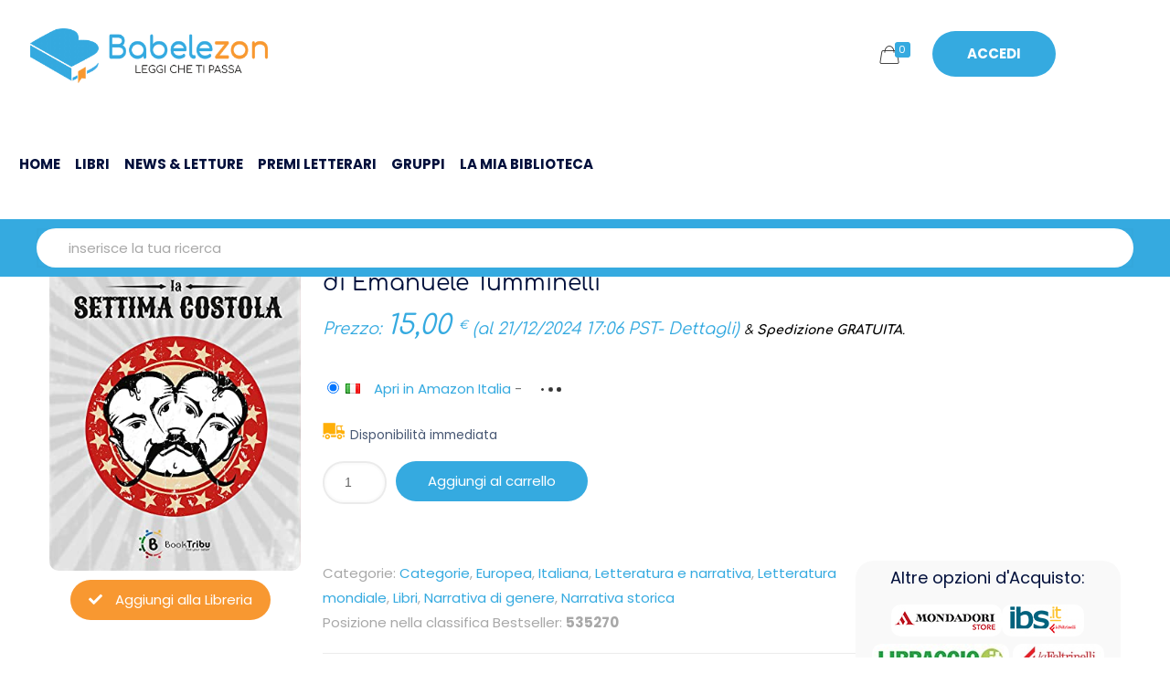

--- FILE ---
content_type: text/html; charset=UTF-8
request_url: https://www.babelezon.com/libro/la-settima-costola/
body_size: 22588
content:
<!DOCTYPE html><html lang=it-IT class=no-js><head><meta charset="UTF-8"> <script>document.documentElement.className=document.documentElement.className+' yes-js js_active js'</script> <meta name="description" content="Un mondo di libri e di lettori"><link rel=alternate hreflang=it-IT href=https://www.babelezon.com/libro/la-settima-costola/ ><meta name='robots' content='index, follow, max-image-preview:large, max-snippet:-1, max-video-preview:-1'><style>img:is([sizes="auto" i], [sizes^="auto," i]){contain-intrinsic-size:3000px 1500px}</style><style>.WooZone-price-info{font-size:0.6em}.woocommerce div.product p.price, .woocommerce div.product
span.price{line-height:initial !important}</style><meta name="format-detection" content="telephone=no"><meta name="viewport" content="width=device-width, initial-scale=1"><title>La settima costola di Emanuele Tumminelli - Babelezon.com</title><meta name="description" content="Piemonte, 1875. La vita dei Bertocci, un ciabattino e sua moglie, viene sconvolta dall&#039;arrivo di qualcosa di mai visto: un figlio con due teste, quattro"><link rel=canonical href=https://www.babelezon.com/libro/la-settima-costola/ ><meta property="og:locale" content="it_IT"><meta property="og:type" content="article"><meta property="og:title" content="La settima costola di Emanuele Tumminelli - Babelezon.com"><meta property="og:description" content="Piemonte, 1875. La vita dei Bertocci, un ciabattino e sua moglie, viene sconvolta dall&#039;arrivo di qualcosa di mai visto: un figlio con due teste, quattro"><meta property="og:url" content="https://www.babelezon.com/libro/la-settima-costola/"><meta property="og:site_name" content="BabeleZon - Leggi che ti passa - BookStore"><meta property="article:publisher" content="https://www.facebook.com/babelezon"><meta property="article:modified_time" content="2023-04-04T04:41:57+00:00"><meta property="og:image" content="https://www.babelezon.com/wp-content/uploads/2021/06/La-settima-costola-0.jpg"><meta property="og:image:width" content="357"><meta property="og:image:height" content="500"><meta property="og:image:type" content="image/jpeg"><meta name="twitter:card" content="summary_large_image"><meta name="twitter:site" content="@babelezon"> <script type=application/ld+json class=yoast-schema-graph>{"@context":"https://schema.org","@graph":[{"@type":"WebPage","@id":"https://www.babelezon.com/libro/la-settima-costola/","url":"https://www.babelezon.com/libro/la-settima-costola/","name":"La settima costola di Emanuele Tumminelli - Babelezon.com","isPartOf":{"@id":"https://www.babelezon.com/#website"},"primaryImageOfPage":{"@id":"https://www.babelezon.com/libro/la-settima-costola/#primaryimage"},"image":{"@id":"https://www.babelezon.com/libro/la-settima-costola/#primaryimage"},"thumbnailUrl":"https://www.babelezon.com/wp-content/uploads/2021/06/La-settima-costola-0.jpg","datePublished":"2021-06-11T09:07:48+00:00","dateModified":"2023-04-04T04:41:57+00:00","description":"Piemonte, 1875. La vita dei Bertocci, un ciabattino e sua moglie, viene sconvolta dall'arrivo di qualcosa di mai visto: un figlio con due teste, quattro","breadcrumb":{"@id":"https://www.babelezon.com/libro/la-settima-costola/#breadcrumb"},"inLanguage":"it-IT","potentialAction":[{"@type":"ReadAction","target":["https://www.babelezon.com/libro/la-settima-costola/"]}]},{"@type":"ImageObject","inLanguage":"it-IT","@id":"https://www.babelezon.com/libro/la-settima-costola/#primaryimage","url":"https://www.babelezon.com/wp-content/uploads/2021/06/La-settima-costola-0.jpg","contentUrl":"https://www.babelezon.com/wp-content/uploads/2021/06/La-settima-costola-0.jpg","width":357,"height":500},{"@type":"BreadcrumbList","@id":"https://www.babelezon.com/libro/la-settima-costola/#breadcrumb","itemListElement":[{"@type":"ListItem","position":1,"name":"Tutti i Libri","item":"https://www.babelezon.com/tutti-i-libri/"},{"@type":"ListItem","position":2,"name":"La settima costola"}]},{"@type":"WebSite","@id":"https://www.babelezon.com/#website","url":"https://www.babelezon.com/","name":"BabeleZon - Leggi che ti passa - BookStore","description":"Un mondo di libri e di lettori","publisher":{"@id":"https://www.babelezon.com/#organization"},"potentialAction":[{"@type":"SearchAction","target":{"@type":"EntryPoint","urlTemplate":"https://www.babelezon.com/?s={search_term_string}"},"query-input":{"@type":"PropertyValueSpecification","valueRequired":true,"valueName":"search_term_string"}}],"inLanguage":"it-IT"},{"@type":"Organization","@id":"https://www.babelezon.com/#organization","name":"BabeleZon - Leggi che ti passa - BookStore","url":"https://www.babelezon.com/","logo":{"@type":"ImageObject","inLanguage":"it-IT","@id":"https://www.babelezon.com/#/schema/logo/image/","url":"https://www.babelezon.com/wp-content/uploads/2021/05/logo-babelezon-v3-100h.png","contentUrl":"https://www.babelezon.com/wp-content/uploads/2021/05/logo-babelezon-v3-100h.png","width":428,"height":100,"caption":"BabeleZon - Leggi che ti passa - BookStore"},"image":{"@id":"https://www.babelezon.com/#/schema/logo/image/"},"sameAs":["https://www.facebook.com/babelezon","https://x.com/babelezon"]}]}</script> <link rel=dns-prefetch href=//www.googletagmanager.com><link rel=dns-prefetch href=//pagead2.googlesyndication.com><link rel=alternate type=application/rss+xml title="BabeleZon - Leggi che ti passa - BookStore &raquo; Feed" href=https://www.babelezon.com/feed/ ><link rel=alternate type=application/rss+xml title="BabeleZon - Leggi che ti passa - BookStore &raquo; Feed dei commenti" href=https://www.babelezon.com/comments/feed/ ><link rel=alternate type=application/rss+xml title="BabeleZon - Leggi che ti passa - BookStore &raquo; La settima costola Feed dei commenti" href=https://www.babelezon.com/libro/la-settima-costola/feed/ > <script>/*<![CDATA[*/window._wpemojiSettings={"baseUrl":"https:\/\/s.w.org\/images\/core\/emoji\/15.0.3\/72x72\/","ext":".png","svgUrl":"https:\/\/s.w.org\/images\/core\/emoji\/15.0.3\/svg\/","svgExt":".svg","source":{"concatemoji":"https:\/\/www.babelezon.com\/wp-includes\/js\/wp-emoji-release.min.js?ver=6.7.4"}};
/*! This file is auto-generated */
!function(i,n){var o,s,e;function c(e){try{var t={supportTests:e,timestamp:(new Date).valueOf()};sessionStorage.setItem(o,JSON.stringify(t))}catch(e){}}function p(e,t,n){e.clearRect(0,0,e.canvas.width,e.canvas.height),e.fillText(t,0,0);var t=new Uint32Array(e.getImageData(0,0,e.canvas.width,e.canvas.height).data),r=(e.clearRect(0,0,e.canvas.width,e.canvas.height),e.fillText(n,0,0),new Uint32Array(e.getImageData(0,0,e.canvas.width,e.canvas.height).data));return t.every(function(e,t){return e===r[t]})}function u(e,t,n){switch(t){case"flag":return n(e,"\ud83c\udff3\ufe0f\u200d\u26a7\ufe0f","\ud83c\udff3\ufe0f\u200b\u26a7\ufe0f")?!1:!n(e,"\ud83c\uddfa\ud83c\uddf3","\ud83c\uddfa\u200b\ud83c\uddf3")&&!n(e,"\ud83c\udff4\udb40\udc67\udb40\udc62\udb40\udc65\udb40\udc6e\udb40\udc67\udb40\udc7f","\ud83c\udff4\u200b\udb40\udc67\u200b\udb40\udc62\u200b\udb40\udc65\u200b\udb40\udc6e\u200b\udb40\udc67\u200b\udb40\udc7f");case"emoji":return!n(e,"\ud83d\udc26\u200d\u2b1b","\ud83d\udc26\u200b\u2b1b")}return!1}function f(e,t,n){var r="undefined"!=typeof WorkerGlobalScope&&self instanceof WorkerGlobalScope?new OffscreenCanvas(300,150):i.createElement("canvas"),a=r.getContext("2d",{willReadFrequently:!0}),o=(a.textBaseline="top",a.font="600 32px Arial",{});return e.forEach(function(e){o[e]=t(a,e,n)}),o}function t(e){var t=i.createElement("script");t.src=e,t.defer=!0,i.head.appendChild(t)}"undefined"!=typeof Promise&&(o="wpEmojiSettingsSupports",s=["flag","emoji"],n.supports={everything:!0,everythingExceptFlag:!0},e=new Promise(function(e){i.addEventListener("DOMContentLoaded",e,{once:!0})}),new Promise(function(t){var n=function(){try{var e=JSON.parse(sessionStorage.getItem(o));if("object"==typeof e&&"number"==typeof e.timestamp&&(new Date).valueOf()<e.timestamp+604800&&"object"==typeof e.supportTests)return e.supportTests}catch(e){}return null}();if(!n){if("undefined"!=typeof Worker&&"undefined"!=typeof OffscreenCanvas&&"undefined"!=typeof URL&&URL.createObjectURL&&"undefined"!=typeof Blob)try{var e="postMessage("+f.toString()+"("+[JSON.stringify(s),u.toString(),p.toString()].join(",")+"));",r=new Blob([e],{type:"text/javascript"}),a=new Worker(URL.createObjectURL(r),{name:"wpTestEmojiSupports"});return void(a.onmessage=function(e){c(n=e.data),a.terminate(),t(n)})}catch(e){}c(n=f(s,u,p))}t(n)}).then(function(e){for(var t in e)n.supports[t]=e[t],n.supports.everything=n.supports.everything&&n.supports[t],"flag"!==t&&(n.supports.everythingExceptFlag=n.supports.everythingExceptFlag&&n.supports[t]);n.supports.everythingExceptFlag=n.supports.everythingExceptFlag&&!n.supports.flag,n.DOMReady=!1,n.readyCallback=function(){n.DOMReady=!0}}).then(function(){return e}).then(function(){var e;n.supports.everything||(n.readyCallback(),(e=n.source||{}).concatemoji?t(e.concatemoji):e.wpemoji&&e.twemoji&&(t(e.twemoji),t(e.wpemoji)))}))}((window,document),window._wpemojiSettings);/*]]>*/</script> <link rel=stylesheet id=youzify-wall-css href='https://www.babelezon.com/wp-content/plugins/youzify/includes/public/assets/css/youzify-wall.min.css?ver=3.5.8' type=text/css media=all><link rel=stylesheet id=youzify-profile-css href='https://www.babelezon.com/wp-content/plugins/youzify/includes/public/assets/css/youzify-profile.min.css?ver=3.5.8' type=text/css media=all><link rel=stylesheet id=youzify-carousel-css-css href='https://www.babelezon.com/wp-content/plugins/youzify/includes/public/assets/css/youzify-owl-carousel.min.css?ver=3.5.8' type=text/css media=all><style id=wp-emoji-styles-inline-css>img.wp-smiley,img.emoji{display:inline !important;border:none !important;box-shadow:none !important;height:1em !important;width:1em !important;margin:0
0.07em !important;vertical-align:-0.1em !important;background:none !important;padding:0
!important}</style><style id=bp-login-form-style-inline-css>.widget_bp_core_login_widget .bp-login-widget-user-avatar{float:left}.widget_bp_core_login_widget .bp-login-widget-user-links{margin-left:70px}#bp-login-widget-form
label{display:block;font-weight:600;margin:15px
0 5px;width:auto}#bp-login-widget-form input[type=password],#bp-login-widget-form input[type=text]{background-color:#fafafa;border:1px
solid #d6d6d6;border-radius:0;font:inherit;font-size:100%;padding:.5em;width:100%}#bp-login-widget-form .bp-login-widget-register-link,#bp-login-widget-form .login-submit{display:inline;width:-moz-fit-content;width:fit-content}#bp-login-widget-form .bp-login-widget-register-link{margin-left:1em}#bp-login-widget-form .bp-login-widget-register-link
a{filter:invert(1)}#bp-login-widget-form .bp-login-widget-pwd-link{font-size:80%}</style><style id=bp-member-style-inline-css>[data-type="bp/member"] input.components-placeholder__input{border:1px
solid #757575;border-radius:2px;flex:1 1 auto;padding:6px
8px}.bp-block-member{position:relative}.bp-block-member .member-content{display:flex}.bp-block-member .user-nicename{display:block}.bp-block-member .user-nicename
a{border:none;color:currentColor;text-decoration:none}.bp-block-member .bp-profile-button{width:100%}.bp-block-member .bp-profile-button
a.button{bottom:10px;display:inline-block;margin:18px
0 0;position:absolute;right:0}.bp-block-member.has-cover .item-header-avatar,.bp-block-member.has-cover .member-content,.bp-block-member.has-cover .member-description{z-index:2}.bp-block-member.has-cover .member-content,.bp-block-member.has-cover .member-description{padding-top:75px}.bp-block-member.has-cover .bp-member-cover-image{background-color:#c5c5c5;background-position:top;background-repeat:no-repeat;background-size:cover;border:0;display:block;height:150px;left:0;margin:0;padding:0;position:absolute;top:0;width:100%;z-index:1}.bp-block-member
img.avatar{height:auto;width:auto}.bp-block-member.avatar-none .item-header-avatar{display:none}.bp-block-member.avatar-none.has-cover{min-height:200px}.bp-block-member.avatar-full{min-height:150px}.bp-block-member.avatar-full .item-header-avatar{width:180px}.bp-block-member.avatar-thumb .member-content{align-items:center;min-height:50px}.bp-block-member.avatar-thumb .item-header-avatar{width:70px}.bp-block-member.avatar-full.has-cover{min-height:300px}.bp-block-member.avatar-full.has-cover .item-header-avatar{width:200px}.bp-block-member.avatar-full.has-cover
img.avatar{background:#fffc;border:2px
solid #fff;margin-left:20px}.bp-block-member.avatar-thumb.has-cover .item-header-avatar{padding-top:75px}.entry .entry-content .bp-block-member .user-nicename
a{border:none;color:currentColor;text-decoration:none}</style><style id=bp-members-style-inline-css>[data-type="bp/members"] .components-placeholder.is-appender{min-height:0}[data-type="bp/members"] .components-placeholder.is-appender .components-placeholder__label:empty{display:none}[data-type="bp/members"] .components-placeholder input.components-placeholder__input{border:1px
solid #757575;border-radius:2px;flex:1 1 auto;padding:6px
8px}[data-type="bp/members"].avatar-none .member-description{width:calc(100% - 44px)}[data-type="bp/members"].avatar-full .member-description{width:calc(100% - 224px)}[data-type="bp/members"].avatar-thumb .member-description{width:calc(100% - 114px)}[data-type="bp/members"] .member-content{position:relative}[data-type="bp/members"] .member-content .is-right{position:absolute;right:2px;top:2px}[data-type="bp/members"] .columns-2 .member-content .member-description,[data-type="bp/members"] .columns-3 .member-content .member-description,[data-type="bp/members"] .columns-4 .member-content .member-description{padding-left:44px;width:calc(100% - 44px)}[data-type="bp/members"] .columns-3 .is-right{right:-10px}[data-type="bp/members"] .columns-4 .is-right{right:-50px}.bp-block-members.is-grid{display:flex;flex-wrap:wrap;padding:0}.bp-block-members.is-grid .member-content{margin:0
1.25em 1.25em 0;width:100%}@media(min-width:600px){.bp-block-members.columns-2 .member-content{width:calc(50% - .625em)}.bp-block-members.columns-2 .member-content:nth-child(2n){margin-right:0}.bp-block-members.columns-3 .member-content{width:calc(33.33333% - .83333em)}.bp-block-members.columns-3 .member-content:nth-child(3n){margin-right:0}.bp-block-members.columns-4 .member-content{width:calc(25% - .9375em)}.bp-block-members.columns-4 .member-content:nth-child(4n){margin-right:0}}.bp-block-members .member-content{display:flex;flex-direction:column;padding-bottom:1em;text-align:center}.bp-block-members .member-content .item-header-avatar,.bp-block-members .member-content .member-description{width:100%}.bp-block-members .member-content .item-header-avatar{margin:0
auto}.bp-block-members .member-content .item-header-avatar
img.avatar{display:inline-block}@media(min-width:600px){.bp-block-members .member-content{flex-direction:row;text-align:left}.bp-block-members .member-content .item-header-avatar,.bp-block-members .member-content .member-description{width:auto}.bp-block-members .member-content .item-header-avatar{margin:0}}.bp-block-members .member-content .user-nicename{display:block}.bp-block-members .member-content .user-nicename
a{border:none;color:currentColor;text-decoration:none}.bp-block-members .member-content
time{color:#767676;display:block;font-size:80%}.bp-block-members.avatar-none .item-header-avatar{display:none}.bp-block-members.avatar-full{min-height:190px}.bp-block-members.avatar-full .item-header-avatar{width:180px}.bp-block-members.avatar-thumb .member-content{min-height:80px}.bp-block-members.avatar-thumb .item-header-avatar{width:70px}.bp-block-members.columns-2 .member-content,.bp-block-members.columns-3 .member-content,.bp-block-members.columns-4 .member-content{display:block;text-align:center}.bp-block-members.columns-2 .member-content .item-header-avatar,.bp-block-members.columns-3 .member-content .item-header-avatar,.bp-block-members.columns-4 .member-content .item-header-avatar{margin:0
auto}.bp-block-members
img.avatar{height:auto;max-width:-moz-fit-content;max-width:fit-content;width:auto}.bp-block-members .member-content.has-activity{align-items:center}.bp-block-members .member-content.has-activity .item-header-avatar{padding-right:1em}.bp-block-members .member-content.has-activity .wp-block-quote{margin-bottom:0;text-align:left}.bp-block-members .member-content.has-activity .wp-block-quote cite a,.entry .entry-content .bp-block-members .user-nicename
a{border:none;color:currentColor;text-decoration:none}</style><style id=bp-dynamic-members-style-inline-css>.bp-dynamic-block-container .item-options{font-size:.5em;margin:0
0 1em;padding:1em
0}.bp-dynamic-block-container .item-options
a.selected{font-weight:600}.bp-dynamic-block-container ul.item-list{list-style:none;margin:1em
0;padding-left:0}.bp-dynamic-block-container ul.item-list
li{margin-bottom:1em}.bp-dynamic-block-container ul.item-list li:after,.bp-dynamic-block-container ul.item-list li:before{content:" ";display:table}.bp-dynamic-block-container ul.item-list li:after{clear:both}.bp-dynamic-block-container ul.item-list li .item-avatar{float:left;width:60px}.bp-dynamic-block-container ul.item-list li
.item{margin-left:70px}</style><style id=bp-online-members-style-inline-css>.widget_bp_core_whos_online_widget .avatar-block,[data-type="bp/online-members"] .avatar-block{display:flex;flex-flow:row wrap}.widget_bp_core_whos_online_widget .avatar-block img,[data-type="bp/online-members"] .avatar-block
img{margin:.5em}</style><style id=bp-active-members-style-inline-css>.widget_bp_core_recently_active_widget .avatar-block,[data-type="bp/active-members"] .avatar-block{display:flex;flex-flow:row wrap}.widget_bp_core_recently_active_widget .avatar-block img,[data-type="bp/active-members"] .avatar-block
img{margin:.5em}</style><style id=bp-latest-activities-style-inline-css>.bp-latest-activities .components-flex.components-select-control select[multiple]{height:auto;padding:0
8px}.bp-latest-activities .components-flex.components-select-control select[multiple]+.components-input-control__suffix
svg{display:none}.bp-latest-activities-block a,.entry .entry-content .bp-latest-activities-block
a{border:none;text-decoration:none}.bp-latest-activities-block .activity-list.item-list
blockquote{border:none;padding:0}.bp-latest-activities-block .activity-list.item-list blockquote .activity-item:not(.mini){box-shadow:1px 0 4px #00000026;padding:0
1em;position:relative}.bp-latest-activities-block .activity-list.item-list blockquote .activity-item:not(.mini):after,.bp-latest-activities-block .activity-list.item-list blockquote .activity-item:not(.mini):before{border-color:#0000;border-style:solid;content:"";display:block;height:0;left:15px;position:absolute;width:0}.bp-latest-activities-block .activity-list.item-list blockquote .activity-item:not(.mini):before{border-top-color:#00000026;border-width:9px;bottom:-18px;left:14px}.bp-latest-activities-block .activity-list.item-list blockquote .activity-item:not(.mini):after{border-top-color:#fff;border-width:8px;bottom:-16px}.bp-latest-activities-block .activity-list.item-list blockquote .activity-item.mini
.avatar{display:inline-block;height:20px;margin-right:2px;vertical-align:middle;width:20px}.bp-latest-activities-block .activity-list.item-list
footer{align-items:center;display:flex}.bp-latest-activities-block .activity-list.item-list footer
img.avatar{border:none;display:inline-block;margin-right:.5em}.bp-latest-activities-block .activity-list.item-list footer .activity-time-since{font-size:90%}.bp-latest-activities-block .widget-error{border-left:4px solid #0b80a4;box-shadow:1px 0 4px #00000026}.bp-latest-activities-block .widget-error
p{padding:0
1em}</style><style id=bp-friends-style-inline-css>.bp-dynamic-block-container .item-options{font-size:.5em;margin:0
0 1em;padding:1em
0}.bp-dynamic-block-container .item-options
a.selected{font-weight:600}.bp-dynamic-block-container ul.item-list{list-style:none;margin:1em
0;padding-left:0}.bp-dynamic-block-container ul.item-list
li{margin-bottom:1em}.bp-dynamic-block-container ul.item-list li:after,.bp-dynamic-block-container ul.item-list li:before{content:" ";display:table}.bp-dynamic-block-container ul.item-list li:after{clear:both}.bp-dynamic-block-container ul.item-list li .item-avatar{float:left;width:60px}.bp-dynamic-block-container ul.item-list li
.item{margin-left:70px}</style><style id=bp-group-style-inline-css>[data-type="bp/group"] input.components-placeholder__input{border:1px
solid #757575;border-radius:2px;flex:1 1 auto;padding:6px
8px}.bp-block-group{position:relative}.bp-block-group .group-content{display:flex}.bp-block-group .group-description{width:100%}.bp-block-group .group-description-content{margin-bottom:18px;width:100%}.bp-block-group .bp-profile-button{overflow:hidden;width:100%}.bp-block-group .bp-profile-button
a.button{margin:18px
0 0}.bp-block-group.has-cover .group-content,.bp-block-group.has-cover .group-description,.bp-block-group.has-cover .item-header-avatar{z-index:2}.bp-block-group.has-cover .group-content,.bp-block-group.has-cover .group-description{padding-top:75px}.bp-block-group.has-cover .bp-group-cover-image{background-color:#c5c5c5;background-position:top;background-repeat:no-repeat;background-size:cover;border:0;display:block;height:150px;left:0;margin:0;padding:0;position:absolute;top:0;width:100%;z-index:1}.bp-block-group
img.avatar{height:auto;width:auto}.bp-block-group.avatar-none .item-header-avatar{display:none}.bp-block-group.avatar-full{min-height:150px}.bp-block-group.avatar-full .item-header-avatar{width:180px}.bp-block-group.avatar-full .group-description{padding-left:35px}.bp-block-group.avatar-thumb .item-header-avatar{width:70px}.bp-block-group.avatar-thumb .item-header-avatar
img.avatar{margin-top:15px}.bp-block-group.avatar-none.has-cover{min-height:200px}.bp-block-group.avatar-none.has-cover .item-header-avatar{padding-top:75px}.bp-block-group.avatar-full.has-cover{min-height:300px}.bp-block-group.avatar-full.has-cover .item-header-avatar{width:200px}.bp-block-group.avatar-full.has-cover
img.avatar{background:#fffc;border:2px
solid #fff;margin-left:20px}.bp-block-group.avatar-thumb:not(.has-description) .group-content{align-items:center;min-height:50px}.bp-block-group.avatar-thumb.has-cover .item-header-avatar{padding-top:75px}.bp-block-group.has-description .bp-profile-button
a.button{display:block;float:right}</style><style id=bp-groups-style-inline-css>[data-type="bp/groups"] .components-placeholder.is-appender{min-height:0}[data-type="bp/groups"] .components-placeholder.is-appender .components-placeholder__label:empty{display:none}[data-type="bp/groups"] .components-placeholder input.components-placeholder__input{border:1px
solid #757575;border-radius:2px;flex:1 1 auto;padding:6px
8px}[data-type="bp/groups"].avatar-none .group-description{width:calc(100% - 44px)}[data-type="bp/groups"].avatar-full .group-description{width:calc(100% - 224px)}[data-type="bp/groups"].avatar-thumb .group-description{width:calc(100% - 114px)}[data-type="bp/groups"] .group-content{position:relative}[data-type="bp/groups"] .group-content .is-right{position:absolute;right:2px;top:2px}[data-type="bp/groups"] .columns-2 .group-content .group-description,[data-type="bp/groups"] .columns-3 .group-content .group-description,[data-type="bp/groups"] .columns-4 .group-content .group-description{padding-left:44px;width:calc(100% - 44px)}[data-type="bp/groups"] .columns-3 .is-right{right:-10px}[data-type="bp/groups"] .columns-4 .is-right{right:-50px}.bp-block-groups.is-grid{display:flex;flex-wrap:wrap;padding:0}.bp-block-groups.is-grid .group-content{margin:0
1.25em 1.25em 0;width:100%}@media(min-width:600px){.bp-block-groups.columns-2 .group-content{width:calc(50% - .625em)}.bp-block-groups.columns-2 .group-content:nth-child(2n){margin-right:0}.bp-block-groups.columns-3 .group-content{width:calc(33.33333% - .83333em)}.bp-block-groups.columns-3 .group-content:nth-child(3n){margin-right:0}.bp-block-groups.columns-4 .group-content{width:calc(25% - .9375em)}.bp-block-groups.columns-4 .group-content:nth-child(4n){margin-right:0}}.bp-block-groups .group-content{display:flex;flex-direction:column;padding-bottom:1em;text-align:center}.bp-block-groups .group-content .group-description,.bp-block-groups .group-content .item-header-avatar{width:100%}.bp-block-groups .group-content .item-header-avatar{margin:0
auto}.bp-block-groups .group-content .item-header-avatar
img.avatar{display:inline-block}@media(min-width:600px){.bp-block-groups .group-content{flex-direction:row;text-align:left}.bp-block-groups .group-content .group-description,.bp-block-groups .group-content .item-header-avatar{width:auto}.bp-block-groups .group-content .item-header-avatar{margin:0}}.bp-block-groups .group-content
time{color:#767676;display:block;font-size:80%}.bp-block-groups.avatar-none .item-header-avatar{display:none}.bp-block-groups.avatar-full{min-height:190px}.bp-block-groups.avatar-full .item-header-avatar{width:180px}.bp-block-groups.avatar-thumb .group-content{min-height:80px}.bp-block-groups.avatar-thumb .item-header-avatar{width:70px}.bp-block-groups.columns-2 .group-content,.bp-block-groups.columns-3 .group-content,.bp-block-groups.columns-4 .group-content{display:block;text-align:center}.bp-block-groups.columns-2 .group-content .item-header-avatar,.bp-block-groups.columns-3 .group-content .item-header-avatar,.bp-block-groups.columns-4 .group-content .item-header-avatar{margin:0
auto}.bp-block-groups
img.avatar{height:auto;max-width:-moz-fit-content;max-width:fit-content;width:auto}.bp-block-groups .member-content.has-description{align-items:center}.bp-block-groups .member-content.has-description .item-header-avatar{padding-right:1em}.bp-block-groups .member-content.has-description .group-description-content{margin-bottom:0;text-align:left}</style><style id=bp-dynamic-groups-style-inline-css>.bp-dynamic-block-container .item-options{font-size:.5em;margin:0
0 1em;padding:1em
0}.bp-dynamic-block-container .item-options
a.selected{font-weight:600}.bp-dynamic-block-container ul.item-list{list-style:none;margin:1em
0;padding-left:0}.bp-dynamic-block-container ul.item-list
li{margin-bottom:1em}.bp-dynamic-block-container ul.item-list li:after,.bp-dynamic-block-container ul.item-list li:before{content:" ";display:table}.bp-dynamic-block-container ul.item-list li:after{clear:both}.bp-dynamic-block-container ul.item-list li .item-avatar{float:left;width:60px}.bp-dynamic-block-container ul.item-list li
.item{margin-left:70px}</style><style id=bp-sitewide-notices-style-inline-css>.bp-sitewide-notice-block .bp-screen-reader-text,[data-type="bp/sitewide-notices"] .bp-screen-reader-text{border:0;clip:rect(0 0 0 0);height:1px;margin:-1px;overflow:hidden;padding:0;position:absolute;width:1px;word-wrap:normal!important}.bp-sitewide-notice-block [data-bp-tooltip]:after,[data-type="bp/sitewide-notices"] [data-bp-tooltip]:after{background-color:#fff;border:1px
solid #737373;border-radius:1px;box-shadow:4px 4px 8px #0003;color:#333;content:attr(data-bp-tooltip);display:none;font-family:Helvetica Neue,Helvetica,Arial,san-serif;font-size:12px;font-weight:400;letter-spacing:normal;line-height:1.25;max-width:200px;opacity:0;padding:5px
8px;pointer-events:none;position:absolute;text-shadow:none;text-transform:none;transform:translateZ(0);transition:all 1.5s ease;visibility:hidden;white-space:nowrap;word-wrap:break-word;z-index:100000}.bp-sitewide-notice-block .bp-tooltip:after,[data-type="bp/sitewide-notices"] .bp-tooltip:after{left:50%;margin-top:7px;top:110%;transform:translate(-50%)}.bp-sitewide-notice-block{border-left:4px solid #ff853c;padding-left:1em;position:relative}.bp-sitewide-notice-block h2:before{background:none;border:none}.bp-sitewide-notice-block .dismiss-notice{background-color:#0000;border:1px
solid #ff853c;color:#ff853c;display:block;padding:.2em .5em;position:absolute;right:.5em;top:.5em;width:-moz-fit-content;width:fit-content}.bp-sitewide-notice-block .dismiss-notice:hover{background-color:#ff853c;color:#fff}</style><style id=classic-theme-styles-inline-css>/*! This file is auto-generated */
.wp-block-button__link{color:#fff;background-color:#32373c;border-radius:9999px;box-shadow:none;text-decoration:none;padding:calc(.667em + 2px) calc(1.333em + 2px);font-size:1.125em}.wp-block-file__button{background:#32373c;color:#fff;text-decoration:none}</style><style id=global-styles-inline-css>/*<![CDATA[*/:root{--wp--preset--aspect-ratio--square:1;--wp--preset--aspect-ratio--4-3:4/3;--wp--preset--aspect-ratio--3-4:3/4;--wp--preset--aspect-ratio--3-2:3/2;--wp--preset--aspect-ratio--2-3:2/3;--wp--preset--aspect-ratio--16-9:16/9;--wp--preset--aspect-ratio--9-16:9/16;--wp--preset--color--black:#000;--wp--preset--color--cyan-bluish-gray:#abb8c3;--wp--preset--color--white:#fff;--wp--preset--color--pale-pink:#f78da7;--wp--preset--color--vivid-red:#cf2e2e;--wp--preset--color--luminous-vivid-orange:#ff6900;--wp--preset--color--luminous-vivid-amber:#fcb900;--wp--preset--color--light-green-cyan:#7bdcb5;--wp--preset--color--vivid-green-cyan:#00d084;--wp--preset--color--pale-cyan-blue:#8ed1fc;--wp--preset--color--vivid-cyan-blue:#0693e3;--wp--preset--color--vivid-purple:#9b51e0;--wp--preset--gradient--vivid-cyan-blue-to-vivid-purple:linear-gradient(135deg,rgba(6,147,227,1) 0%,rgb(155,81,224) 100%);--wp--preset--gradient--light-green-cyan-to-vivid-green-cyan:linear-gradient(135deg,rgb(122,220,180) 0%,rgb(0,208,130) 100%);--wp--preset--gradient--luminous-vivid-amber-to-luminous-vivid-orange:linear-gradient(135deg,rgba(252,185,0,1) 0%,rgba(255,105,0,1) 100%);--wp--preset--gradient--luminous-vivid-orange-to-vivid-red:linear-gradient(135deg,rgba(255,105,0,1) 0%,rgb(207,46,46) 100%);--wp--preset--gradient--very-light-gray-to-cyan-bluish-gray:linear-gradient(135deg,rgb(238,238,238) 0%,rgb(169,184,195) 100%);--wp--preset--gradient--cool-to-warm-spectrum:linear-gradient(135deg,rgb(74,234,220) 0%,rgb(151,120,209) 20%,rgb(207,42,186) 40%,rgb(238,44,130) 60%,rgb(251,105,98) 80%,rgb(254,248,76) 100%);--wp--preset--gradient--blush-light-purple:linear-gradient(135deg,rgb(255,206,236) 0%,rgb(152,150,240) 100%);--wp--preset--gradient--blush-bordeaux:linear-gradient(135deg,rgb(254,205,165) 0%,rgb(254,45,45) 50%,rgb(107,0,62) 100%);--wp--preset--gradient--luminous-dusk:linear-gradient(135deg,rgb(255,203,112) 0%,rgb(199,81,192) 50%,rgb(65,88,208) 100%);--wp--preset--gradient--pale-ocean:linear-gradient(135deg,rgb(255,245,203) 0%,rgb(182,227,212) 50%,rgb(51,167,181) 100%);--wp--preset--gradient--electric-grass:linear-gradient(135deg,rgb(202,248,128) 0%,rgb(113,206,126) 100%);--wp--preset--gradient--midnight:linear-gradient(135deg,rgb(2,3,129) 0%,rgb(40,116,252) 100%);--wp--preset--font-size--small:13px;--wp--preset--font-size--medium:20px;--wp--preset--font-size--large:36px;--wp--preset--font-size--x-large:42px;--wp--preset--spacing--20:0.44rem;--wp--preset--spacing--30:0.67rem;--wp--preset--spacing--40:1rem;--wp--preset--spacing--50:1.5rem;--wp--preset--spacing--60:2.25rem;--wp--preset--spacing--70:3.38rem;--wp--preset--spacing--80:5.06rem;--wp--preset--shadow--natural:6px 6px 9px rgba(0, 0, 0, 0.2);--wp--preset--shadow--deep:12px 12px 50px rgba(0, 0, 0, 0.4);--wp--preset--shadow--sharp:6px 6px 0px rgba(0, 0, 0, 0.2);--wp--preset--shadow--outlined:6px 6px 0px -3px rgba(255, 255, 255, 1), 6px 6px rgba(0, 0, 0, 1);--wp--preset--shadow--crisp:6px 6px 0px rgba(0, 0, 0, 1)}:where(.is-layout-flex){gap:0.5em}:where(.is-layout-grid){gap:0.5em}body .is-layout-flex{display:flex}.is-layout-flex{flex-wrap:wrap;align-items:center}.is-layout-flex>:is(*,div){margin:0}body .is-layout-grid{display:grid}.is-layout-grid>:is(*,div){margin:0}:where(.wp-block-columns.is-layout-flex){gap:2em}:where(.wp-block-columns.is-layout-grid){gap:2em}:where(.wp-block-post-template.is-layout-flex){gap:1.25em}:where(.wp-block-post-template.is-layout-grid){gap:1.25em}.has-black-color{color:var(--wp--preset--color--black) !important}.has-cyan-bluish-gray-color{color:var(--wp--preset--color--cyan-bluish-gray) !important}.has-white-color{color:var(--wp--preset--color--white) !important}.has-pale-pink-color{color:var(--wp--preset--color--pale-pink) !important}.has-vivid-red-color{color:var(--wp--preset--color--vivid-red) !important}.has-luminous-vivid-orange-color{color:var(--wp--preset--color--luminous-vivid-orange) !important}.has-luminous-vivid-amber-color{color:var(--wp--preset--color--luminous-vivid-amber) !important}.has-light-green-cyan-color{color:var(--wp--preset--color--light-green-cyan) !important}.has-vivid-green-cyan-color{color:var(--wp--preset--color--vivid-green-cyan) !important}.has-pale-cyan-blue-color{color:var(--wp--preset--color--pale-cyan-blue) !important}.has-vivid-cyan-blue-color{color:var(--wp--preset--color--vivid-cyan-blue) !important}.has-vivid-purple-color{color:var(--wp--preset--color--vivid-purple) !important}.has-black-background-color{background-color:var(--wp--preset--color--black) !important}.has-cyan-bluish-gray-background-color{background-color:var(--wp--preset--color--cyan-bluish-gray) !important}.has-white-background-color{background-color:var(--wp--preset--color--white) !important}.has-pale-pink-background-color{background-color:var(--wp--preset--color--pale-pink) !important}.has-vivid-red-background-color{background-color:var(--wp--preset--color--vivid-red) !important}.has-luminous-vivid-orange-background-color{background-color:var(--wp--preset--color--luminous-vivid-orange) !important}.has-luminous-vivid-amber-background-color{background-color:var(--wp--preset--color--luminous-vivid-amber) !important}.has-light-green-cyan-background-color{background-color:var(--wp--preset--color--light-green-cyan) !important}.has-vivid-green-cyan-background-color{background-color:var(--wp--preset--color--vivid-green-cyan) !important}.has-pale-cyan-blue-background-color{background-color:var(--wp--preset--color--pale-cyan-blue) !important}.has-vivid-cyan-blue-background-color{background-color:var(--wp--preset--color--vivid-cyan-blue) !important}.has-vivid-purple-background-color{background-color:var(--wp--preset--color--vivid-purple) !important}.has-black-border-color{border-color:var(--wp--preset--color--black) !important}.has-cyan-bluish-gray-border-color{border-color:var(--wp--preset--color--cyan-bluish-gray) !important}.has-white-border-color{border-color:var(--wp--preset--color--white) !important}.has-pale-pink-border-color{border-color:var(--wp--preset--color--pale-pink) !important}.has-vivid-red-border-color{border-color:var(--wp--preset--color--vivid-red) !important}.has-luminous-vivid-orange-border-color{border-color:var(--wp--preset--color--luminous-vivid-orange) !important}.has-luminous-vivid-amber-border-color{border-color:var(--wp--preset--color--luminous-vivid-amber) !important}.has-light-green-cyan-border-color{border-color:var(--wp--preset--color--light-green-cyan) !important}.has-vivid-green-cyan-border-color{border-color:var(--wp--preset--color--vivid-green-cyan) !important}.has-pale-cyan-blue-border-color{border-color:var(--wp--preset--color--pale-cyan-blue) !important}.has-vivid-cyan-blue-border-color{border-color:var(--wp--preset--color--vivid-cyan-blue) !important}.has-vivid-purple-border-color{border-color:var(--wp--preset--color--vivid-purple) !important}.has-vivid-cyan-blue-to-vivid-purple-gradient-background{background:var(--wp--preset--gradient--vivid-cyan-blue-to-vivid-purple) !important}.has-light-green-cyan-to-vivid-green-cyan-gradient-background{background:var(--wp--preset--gradient--light-green-cyan-to-vivid-green-cyan) !important}.has-luminous-vivid-amber-to-luminous-vivid-orange-gradient-background{background:var(--wp--preset--gradient--luminous-vivid-amber-to-luminous-vivid-orange) !important}.has-luminous-vivid-orange-to-vivid-red-gradient-background{background:var(--wp--preset--gradient--luminous-vivid-orange-to-vivid-red) !important}.has-very-light-gray-to-cyan-bluish-gray-gradient-background{background:var(--wp--preset--gradient--very-light-gray-to-cyan-bluish-gray) !important}.has-cool-to-warm-spectrum-gradient-background{background:var(--wp--preset--gradient--cool-to-warm-spectrum) !important}.has-blush-light-purple-gradient-background{background:var(--wp--preset--gradient--blush-light-purple) !important}.has-blush-bordeaux-gradient-background{background:var(--wp--preset--gradient--blush-bordeaux) !important}.has-luminous-dusk-gradient-background{background:var(--wp--preset--gradient--luminous-dusk) !important}.has-pale-ocean-gradient-background{background:var(--wp--preset--gradient--pale-ocean) !important}.has-electric-grass-gradient-background{background:var(--wp--preset--gradient--electric-grass) !important}.has-midnight-gradient-background{background:var(--wp--preset--gradient--midnight) !important}.has-small-font-size{font-size:var(--wp--preset--font-size--small) !important}.has-medium-font-size{font-size:var(--wp--preset--font-size--medium) !important}.has-large-font-size{font-size:var(--wp--preset--font-size--large) !important}.has-x-large-font-size{font-size:var(--wp--preset--font-size--x-large) !important}:where(.wp-block-post-template.is-layout-flex){gap:1.25em}:where(.wp-block-post-template.is-layout-grid){gap:1.25em}:where(.wp-block-columns.is-layout-flex){gap:2em}:where(.wp-block-columns.is-layout-grid){gap:2em}:root :where(.wp-block-pullquote){font-size:1.5em;line-height:1.6}/*]]>*/</style><link rel=stylesheet id=gn-frontend-gnfollow-style-css href='https://www.babelezon.com/wp-content/plugins/gn-publisher/assets/css/gn-frontend-gnfollow.min.css?ver=1.5.24' type=text/css media=all><link rel=stylesheet id=photoswipe-css href='https://www.babelezon.com/wp-content/plugins/woocommerce/assets/css/photoswipe/photoswipe.min.css?ver=9.8.6' type=text/css media=all><link rel=stylesheet id=photoswipe-default-skin-css href='https://www.babelezon.com/wp-content/plugins/woocommerce/assets/css/photoswipe/default-skin/default-skin.min.css?ver=9.8.6' type=text/css media=all><style id=woocommerce-inline-inline-css>.woocommerce form .form-row
.required{visibility:visible}</style><link rel=stylesheet id=wp_automatic_gallery_style-css href='https://www.babelezon.com/wp-content/plugins/wp-automatic/css/wp-automatic.css?ver=1.0.0' type=text/css media=all><link rel=stylesheet id=brands-styles-css href='https://www.babelezon.com/wp-content/plugins/woocommerce/assets/css/brands.css?ver=9.8.6' type=text/css media=all><link rel=stylesheet id=layout-css href='https://www.babelezon.com/wp-content/themes/babele/css/layout.css?ver=6.7.4' type=text/css media=all><link rel=stylesheet id=shop-css href='https://www.babelezon.com/wp-content/themes/babele/css/shop.css?ver=6.7.4' type=text/css media=all><link rel=stylesheet id=social-css href='https://www.babelezon.com/wp-content/themes/babele/css/social.css?ver=6.7.4' type=text/css media=all><link rel=stylesheet id=layout-desktop-css href='https://www.babelezon.com/wp-content/themes/babele/css/layout-desktop.css?ver=6.7.4' type=text/css media=all><link rel=stylesheet id=responsive-css href='https://www.babelezon.com/wp-content/themes/babele/css/responsive.css?ver=6.7.4' type=text/css media=all> <script src="https://www.babelezon.com/wp-includes/js/jquery/jquery.min.js?ver=3.7.1" id=jquery-core-js></script> <script src="https://www.babelezon.com/wp-includes/js/jquery/jquery-migrate.min.js?ver=3.4.1" id=jquery-migrate-js></script> <script src="https://www.babelezon.com/wp-content/plugins/youzify/includes/public/assets/js/youzify-wall.min.js?ver=3.5.8" id=youzify-wall-js></script> <script src="https://www.babelezon.com/wp-content/plugins/youzify/includes/public/assets/js/youzify-owl-carousel.min.js?ver=3.5.8" id=youzify-carousel-js-js></script> <script src="https://www.babelezon.com/wp-content/plugins/youzify/includes/public/assets/js/youzify-slider.min.js?ver=3.5.8" id=youzify-slider-js></script> <script src="https://www.babelezon.com/wp-content/plugins/woocommerce/assets/js/jquery-blockui/jquery.blockUI.min.js?ver=2.7.0-wc.9.8.6" id=jquery-blockui-js defer=defer data-wp-strategy=defer></script> <script id=wc-add-to-cart-js-extra>var wc_add_to_cart_params={"ajax_url":"\/wp-admin\/admin-ajax.php","wc_ajax_url":"\/?wc-ajax=%%endpoint%%","i18n_view_cart":"Visualizza carrello","cart_url":"https:\/\/www.babelezon.com\/carrello\/","is_cart":"","cart_redirect_after_add":"no"};</script> <script src="https://www.babelezon.com/wp-content/plugins/woocommerce/assets/js/frontend/add-to-cart.min.js?ver=9.8.6" id=wc-add-to-cart-js defer=defer data-wp-strategy=defer></script> <script src="https://www.babelezon.com/wp-content/plugins/woocommerce/assets/js/flexslider/jquery.flexslider.min.js?ver=2.7.2-wc.9.8.6" id=flexslider-js defer=defer data-wp-strategy=defer></script> <script src="https://www.babelezon.com/wp-content/plugins/woocommerce/assets/js/photoswipe/photoswipe.min.js?ver=4.1.1-wc.9.8.6" id=photoswipe-js defer=defer data-wp-strategy=defer></script> <script src="https://www.babelezon.com/wp-content/plugins/woocommerce/assets/js/photoswipe/photoswipe-ui-default.min.js?ver=4.1.1-wc.9.8.6" id=photoswipe-ui-default-js defer=defer data-wp-strategy=defer></script> <script src="https://www.babelezon.com/wp-content/plugins/woocommerce/assets/js/js-cookie/js.cookie.min.js?ver=2.1.4-wc.9.8.6" id=js-cookie-js defer=defer data-wp-strategy=defer></script> <script id=woocommerce-js-extra>var woocommerce_params={"ajax_url":"\/wp-admin\/admin-ajax.php","wc_ajax_url":"\/?wc-ajax=%%endpoint%%","i18n_password_show":"Mostra password","i18n_password_hide":"Nascondi password"};</script> <script src="https://www.babelezon.com/wp-content/plugins/woocommerce/assets/js/frontend/woocommerce.min.js?ver=9.8.6" id=woocommerce-js defer=defer data-wp-strategy=defer></script> <script id=WooZone-frontend-script-js-extra>var woozone_vars={"ajax_url":"https:\/\/www.babelezon.com\/wp-admin\/admin-ajax.php","checkout_url":"https:\/\/www.babelezon.com\/cassa\/","lang":{"loading":"Caricando...","closing":"Chiudendo...","saving":"Salvando...","updating":"Aggiornando...","amzcart_checkout":"checkout fatto","amzcart_cancel":"cancellato","amzcart_checkout_msg":"tutto bene","amzcart_cancel_msg":"Devi controllare o cancellare tutti i negozi Amazon!","available_yes":"disponibile","available_no":"non disponibile","load_cross_sell_box":"Acquistati frequentemente insieme Caricando..."}};</script> <script src="https://www.babelezon.com/wp-content/plugins/woozone/lib/frontend/js/frontend.js?ver=14.1.04" id=WooZone-frontend-script-js></script> <script src="https://www.babelezon.com/wp-content/plugins/wp-automatic/js/main-front.js?ver=6.7.4" id=wp_automatic_gallery-js></script>   <script src="https://www.googletagmanager.com/gtag/js?id=G-P38DJ9NC71" id=google_gtagjs-js async></script> <script id=google_gtagjs-js-after>window.dataLayer=window.dataLayer||[];function gtag(){dataLayer.push(arguments);}
gtag("set","linker",{"domains":["www.babelezon.com"]});gtag("js",new Date());gtag("set","developer_id.dZTNiMT",true);gtag("config","G-P38DJ9NC71",{"googlesitekit_post_type":"product"});</script> <link rel=https://api.w.org/ href=https://www.babelezon.com/wp-json/ ><link rel=alternate title=JSON type=application/json href=https://www.babelezon.com/wp-json/wp/v2/product/7062><link rel=EditURI type=application/rsd+xml title=RSD href=https://www.babelezon.com/xmlrpc.php?rsd><meta name="generator" content="WordPress 6.7.4"><meta name="generator" content="WooCommerce 9.8.6"><link rel=shortlink href='https://www.babelezon.com/?p=7062'><link rel=alternate title="oEmbed (JSON)" type=application/json+oembed href="https://www.babelezon.com/wp-json/oembed/1.0/embed?url=https%3A%2F%2Fwww.babelezon.com%2Flibro%2Fla-settima-costola%2F"><link rel=alternate title="oEmbed (XML)" type=text/xml+oembed href="https://www.babelezon.com/wp-json/oembed/1.0/embed?url=https%3A%2F%2Fwww.babelezon.com%2Flibro%2Fla-settima-costola%2F&#038;format=xml"> <script>var ajaxurl='https://www.babelezon.com/wp-admin/admin-ajax.php';</script> <meta name="generator" content="Site Kit by Google 1.170.0"> <script>jQuery(window).on('elementor/frontend/init',function(){elementorFrontend.on('components:init',function(){setTimeout(()=>{elementorProFrontend.modules.popup.showPopup({id:0});},500);});});</script> <noscript><style>.woocommerce-product-gallery{opacity:1 !important}</style></noscript><meta name="google-adsense-platform-account" content="ca-host-pub-2644536267352236"><meta name="google-adsense-platform-domain" content="sitekit.withgoogle.com"><meta property="twitter:card" content="summary_large_image"><meta property="og:type" content="profile"><meta property="og:url" content=""> <style>.e-con.e-parent:nth-of-type(n+4):not(.e-lazyloaded):not(.e-no-lazyload),
.e-con.e-parent:nth-of-type(n+4):not(.e-lazyloaded):not(.e-no-lazyload) *{background-image:none !important}@media screen and (max-height: 1024px){.e-con.e-parent:nth-of-type(n+3):not(.e-lazyloaded):not(.e-no-lazyload),
.e-con.e-parent:nth-of-type(n+3):not(.e-lazyloaded):not(.e-no-lazyload) *{background-image:none !important}}@media screen and (max-height: 640px){.e-con.e-parent:nth-of-type(n+2):not(.e-lazyloaded):not(.e-no-lazyload),
.e-con.e-parent:nth-of-type(n+2):not(.e-lazyloaded):not(.e-no-lazyload) *{background-image:none !important}}</style> <script async=async src="https://pagead2.googlesyndication.com/pagead/js/adsbygoogle.js?client=ca-pub-5520537296781235&amp;host=ca-host-pub-2644536267352236" crossorigin=anonymous></script> <link rel=icon href=https://www.babelezon.com/wp-content/uploads/2021/05/cropped-icon-babelezon-512-50x50.png sizes=32x32><link rel=icon href=https://www.babelezon.com/wp-content/uploads/2021/05/cropped-icon-babelezon-512-300x300.png sizes=192x192><link rel=apple-touch-icon href=https://www.babelezon.com/wp-content/uploads/2021/05/cropped-icon-babelezon-512-300x300.png><meta name="msapplication-TileImage" content="https://www.babelezon.com/wp-content/uploads/2021/05/cropped-icon-babelezon-512-300x300.png"><style id=wp-custom-css>.woocommerce ul.products li.product .google-auto-placed, .WooZone-country-check .WooZone-country-loader{display:none!important}</style></head><body class="bp-legacy product-template-default single single-product postid-7062 theme-babele woocommerce woocommerce-page woocommerce-no-js youzify-blue-scheme not-logged-in youzify-light-lighting-mode  color-custom style-simple button-round layout-full-width header-classic header-fw sticky-header sticky-tb-color subheader-both-center mobile-tb-center mobile-side-slide mobile-mini-mr-ll be-reg-2203 elementor-default elementor-kit-406"><div id=Wrapper><div id=Header_wrapper class ><header id=Header><div class=header_placeholder></div><div id=Top_bar class=loading><div class=container><div class="column one"><div class="top_bar_left clearfix"><div class="logo callidus" bis_skin_checked=1> <a id=logo href=https://www.babelezon.com title="BabeleZon - Leggi che ti passa - BookStore" data-height=60 data-padding=15><img class="logo-main scale-with-grid" src=https://www.babelezon.com/wp-content/uploads/2021/05/logo-babelezon-v3-100h.png data-retina=https://www.babelezon.com/wp-content/uploads/2021/05/logo-babelezon-v3-100h.png data-height=100 alt="Babelezon Bookstore leggi che ti passa" data-no-retina width=260 height=60><img class="logo-sticky scale-with-grid" src=https://www.babelezon.com/wp-content/uploads/2021/05/logo-babelezon-v3-100h.png data-retina=https://www.babelezon.com/wp-content/uploads/2021/05/logo-babelezon-v3-100h.png data-height=100 alt="Babelezon Bookstore leggi che ti passa" data-no-retina><img class="logo-mobile scale-with-grid" src=https://www.babelezon.com/wp-content/uploads/2021/05/logo-babelezon-v3-100h.png data-retina=https://www.babelezon.com/wp-content/uploads/2021/05/logo-babelezon-v3-100h.png data-height=100 alt="Babelezon Bookstore leggi che ti passa" data-no-retina width=215 height=50><img class="logo-mobile-sticky scale-with-grid" src=https://www.babelezon.com/wp-content/uploads/2021/05/logo-babelezon-v3-100h.png data-retina=https://www.babelezon.com/wp-content/uploads/2021/05/logo-babelezon-v3-100h.png data-height=100 alt="Babelezon Bookstore leggi che ti passa" data-no-retina></a></div><div class=menu_wrapper><nav id=menu><ul id=menu-main-menu class="menu menu-main"><li id=menu-item-402 class="menu-item menu-item-type-post_type menu-item-object-page menu-item-home menu-item-402"><a href=https://www.babelezon.com/ ><span>HOME</span></a></li> <li id=menu-item-403 class="menu-item menu-item-type-post_type menu-item-object-page menu-item-has-children current_page_parent menu-item-403"><a href=https://www.babelezon.com/tutti-i-libri/ ><span>LIBRI</span></a><ul class=sub-menu> <li id=menu-item-74596 class="menu-item menu-item-type-post_type menu-item-object-page current_page_parent menu-item-74596"><a href=https://www.babelezon.com/tutti-i-libri/ ><span>Tutti i Libri</span></a></li> <li id=menu-item-69187 class="menu-item menu-item-type-custom menu-item-object-custom menu-item-has-children menu-item-69187"><a href=#><span>Novità Editoriale</span></a><ul class=sub-menu> <li id=menu-item-69186 class="menu-item menu-item-type-post_type menu-item-object-page menu-item-69186"><a href=https://www.babelezon.com/libri-in-uscita-letteratura-e-narrativa/ ><span>Libri in uscita 2026: Letteratura e Narrativa</span></a></li> <li id=menu-item-69185 class="menu-item menu-item-type-post_type menu-item-object-page menu-item-69185"><a href=https://www.babelezon.com/libri-in-uscita-fumetti-e-manga/ ><span>Libri in uscita 2026: Fumetti e Manga</span></a></li> <li id=menu-item-69505 class="menu-item menu-item-type-post_type menu-item-object-page menu-item-69505"><a href=https://www.babelezon.com/libri-in-uscita-saggistica/ ><span>Libri in uscita 2026: Saggistica</span></a></li> <li id=menu-item-69184 class="menu-item menu-item-type-post_type menu-item-object-page menu-item-69184"><a href=https://www.babelezon.com/ultime-uscite-letteratura-e-narrativa/ ><span>Ultime uscite 2026: Letteratura e Narrativa</span></a></li> <li id=menu-item-69183 class="menu-item menu-item-type-post_type menu-item-object-page menu-item-69183"><a href=https://www.babelezon.com/ultime-uscite-fumetti-e-manga/ ><span>Ultime uscite 2026: Fumetti e Manga</span></a></li> <li id=menu-item-69504 class="menu-item menu-item-type-post_type menu-item-object-page menu-item-69504"><a href=https://www.babelezon.com/ultime-uscite-saggistica/ ><span>Ultime uscite 2026: Saggistica</span></a></li></ul> </li> <li id=menu-item-14783 class="menu-item menu-item-type-post_type menu-item-object-page menu-item-14783"><a href=https://www.babelezon.com/ultime-recensioni/ ><span>Ultime recensioni</span></a></li> <li id=menu-item-20784 class="menu-item menu-item-type-post_type menu-item-object-page menu-item-20784"><a href=https://www.babelezon.com/sfoglia-per-categoria/ ><span>Sfoglia per Categoria</span></a></li> <li id=menu-item-61060 class="menu-item menu-item-type-post_type menu-item-object-page menu-item-61060"><a href=https://www.babelezon.com/elenco-case-editrici-italiane/ ><span>Elenco Editori Italiani</span></a></li> <li id=menu-item-52432 class="menu-item menu-item-type-post_type menu-item-object-page menu-item-52432"><a href=https://www.babelezon.com/e-book-reader-lettori-di-libri-digitali/ ><span>Acquista e-book reader</span></a></li></ul> </li> <li id=menu-item-4495 class="menu-item menu-item-type-taxonomy menu-item-object-category menu-item-has-children menu-item-4495"><a href=https://www.babelezon.com/cat/notizie/ ><span>NEWS &#038; LETTURE</span></a><ul class=sub-menu> <li id=menu-item-10055 class="menu-item menu-item-type-post_type menu-item-object-page menu-item-10055"><a href=https://www.babelezon.com/classifiche-mensili/ ><span>Classifiche Mensili</span></a></li> <li id=menu-item-39810 class="menu-item menu-item-type-taxonomy menu-item-object-category menu-item-39810"><a href=https://www.babelezon.com/cat/ricerca-del-giorno/ ><span>Ricerca del giorno</span></a></li> <li id=menu-item-4497 class="menu-item menu-item-type-taxonomy menu-item-object-category menu-item-4497"><a href=https://www.babelezon.com/cat/notizie/mercato/ ><span>Mercato</span></a></li> <li id=menu-item-4498 class="menu-item menu-item-type-taxonomy menu-item-object-category menu-item-4498"><a href=https://www.babelezon.com/cat/notizie/novita/ ><span>Novità Editoriale</span></a></li> <li id=menu-item-665 class="menu-item menu-item-type-taxonomy menu-item-object-category menu-item-665"><a href=https://www.babelezon.com/cat/listmania/ ><span>LISTMANIA</span></a></li> <li id=menu-item-22863 class="menu-item menu-item-type-post_type menu-item-object-page menu-item-22863"><a href=https://www.babelezon.com/booktuber/ ><span>BookTuber</span></a></li> <li id=menu-item-42646 class="menu-item menu-item-type-taxonomy menu-item-object-category menu-item-has-children menu-item-42646"><a href=https://www.babelezon.com/cat/rubriche/ ><span>Rubriche</span></a><ul class=sub-menu> <li id=menu-item-94486 class="menu-item menu-item-type-taxonomy menu-item-object-category menu-item-94486"><a href=https://www.babelezon.com/cat/rubriche/libramente-prof/ ><span>Libramente Prof</span></a></li> <li id=menu-item-42647 class="menu-item menu-item-type-taxonomy menu-item-object-category menu-item-42647"><a href=https://www.babelezon.com/cat/rubriche/una-sera-una-poesia/ ><span>Una sera, una poesia</span></a></li></ul> </li> <li id=menu-item-120603 class="menu-item menu-item-type-post_type menu-item-object-page menu-item-120603"><a href=https://www.babelezon.com/il-collezionista-di-news/ ><span>Il Collezionista di News</span></a></li> <li id=menu-item-73578 class="menu-item menu-item-type-post_type menu-item-object-page menu-item-73578"><a href=https://www.babelezon.com/cerca-articoli/ ><span>Cerca Articoli</span></a></li></ul> </li> <li id=menu-item-4818 class="menu-item menu-item-type-post_type menu-item-object-page menu-item-has-children menu-item-4818"><a href=https://www.babelezon.com/premi-letterari/ ><span>PREMI LETTERARI</span></a><ul class=sub-menu> <li id=menu-item-85962 class="menu-item menu-item-type-taxonomy menu-item-object-category menu-item-85962"><a href=https://www.babelezon.com/cat/premi-letterari/ ><span>Notizie Premi letterari</span></a></li> <li id=menu-item-42394 class="menu-item menu-item-type-post_type menu-item-object-page menu-item-42394"><a href=https://www.babelezon.com/premi-letterari/premio-acqui-storia/ ><span>Premio Acqui Storia</span></a></li> <li id=menu-item-14678 class="menu-item menu-item-type-post_type menu-item-object-page menu-item-14678"><a href=https://www.babelezon.com/premi-letterari/premio-andersen/ ><span>Premio Andersen</span></a></li> <li id=menu-item-18527 class="menu-item menu-item-type-post_type menu-item-object-page menu-item-18527"><a href=https://www.babelezon.com/premi-letterari/premio-bancarella/ ><span>Premio Bancarella</span></a></li> <li id=menu-item-14679 class="menu-item menu-item-type-post_type menu-item-object-page menu-item-14679"><a href=https://www.babelezon.com/premi-letterari/premio-campiello-2/ ><span>Premio Campiello</span></a></li> <li id=menu-item-4819 class="menu-item menu-item-type-post_type menu-item-object-page menu-item-4819"><a href=https://www.babelezon.com/premi-letterari/premio-strega/ ><span>Premio Strega</span></a></li></ul> </li> <li id=menu-item-17249 class="menu-item menu-item-type-post_type menu-item-object-buddypress menu-item-has-children menu-item-17249"><a href=https://www.babelezon.com/gruppi/ ><span>GRUPPI</span></a><ul class=sub-menu> <li id=menu-item-43648 class="menu-item menu-item-type-post_type menu-item-object-buddypress menu-item-43648"><a href=https://www.babelezon.com/gruppi/ ><span>Tutti i Gruppi</span></a></li> <li id=menu-item-17250 class="menu-item menu-item-type-custom menu-item-object-custom menu-item-17250"><a href=https://www.babelezon.com/gruppi/create/step/group-details/ ><span>Crea nuovo Gruppo</span></a></li></ul> </li> <li id=menu-item-71131 class="menu-item menu-item-type-custom menu-item-object-custom menu-item-71131"><a href=https://www.babelezon.com/le-mie-liste/manage/ ><span>LA MIA BIBLIOTECA</span></a></li></ul></nav><a class="responsive-menu-toggle " href=#><i class=icon-menu-fine></i></a></div></div><div class=top_bar_right><div class=top_bar_right_wrapper><a id=header_cart href=https://www.babelezon.com/carrello/ ><i class=icon-bag-fine></i><span id=header-cart-count>0</span></a><style>#Top_bar .top_bar_right ul#menu-utente > li > a,#Top_bar .top_bar_right ul#menu-accedi>li>a{padding:0
30px;margin:-6px 0 0 10px;background-color:#35aae0;border-radius:30px;color:#fff;font-weight:bold}ul.sub-menu{border-radius:10px}#Top_bar .top_bar_right ul#menu-utente > li > a span,#Top_bar .top_bar_right ul#menu-accedi > li > a
span{line-height:50px}@media screen and (min-width: 1240px){#Top_bar
.top_bar_right{width:300px}}</style><nav id=menu><ul id=menu-accedi class="menu menu-main"><li id=menu-item-70117 class="menu-item menu-item-type-post_type menu-item-object-page menu-item-has-children menu-item-70117"><a href=https://www.babelezon.com/login/ ><span>ACCEDI</span></a><ul class=sub-menu> <li id=menu-item-70373 class="menu-item menu-item-type-post_type menu-item-object-buddypress menu-item-70373"><a href=https://www.babelezon.com/registrazione/ ><span>Registrazione</span></a></li></ul> </li></ul></nav></div></div><div class=search_wrapper><form method=get id=searchform action=https://www.babelezon.com/ ><input type=hidden name=post_type value=product><input type=text class=field name=s placeholder="inserisce la tua ricerca"> <input type=submit class=display-none value></form></div></div></div></div></header></div><div id=Content class=woocommerce><div class="content_wrapper clearfix"><div class=sections_group><div class=section><div class="section_wrapper clearfix"><div class="items_group clearfix"><div class="column one woocommerce-content"><div class=woocommerce-notices-wrapper></div><div id=product-7062 class="share-simple wide product type-product post-7062 status-publish first instock product_cat-categorie product_cat-europea product_cat-italiana product_cat-letteratura-e-narrativa product_cat-letteratura-mondiale product_cat-libri product_cat-narrativa-di-genere product_cat-narrativa-storica has-post-thumbnail shipping-taxable purchasable product-type-simple"><div class="product_wrapper clearfix"><div class="column one-fourth product_image_wrapper"><div class="woocommerce-product-gallery woocommerce-product-gallery--with-images woocommerce-product-gallery--columns-4 images" data-columns=4 style="opacity: 0; transition: opacity .25s ease-in-out;"><figure class=woocommerce-product-gallery__wrapper><div data-thumb=https://www.babelezon.com/wp-content/uploads/2021/06/La-settima-costola-0-300x300.jpg data-thumb-alt="La settima costola" data-thumb-srcset="https://www.babelezon.com/wp-content/uploads/2021/06/La-settima-costola-0-300x300.jpg 300w, https://www.babelezon.com/wp-content/uploads/2021/06/La-settima-costola-0-85x85.jpg 85w, https://www.babelezon.com/wp-content/uploads/2021/06/La-settima-costola-0-80x80.jpg 80w"  data-thumb-sizes="(max-width: 300px) 100vw, 300px" class=woocommerce-product-gallery__image><a href=https://www.babelezon.com/wp-content/uploads/2021/06/La-settima-costola-0.jpg><img fetchpriority=high width=357 height=500 src=https://www.babelezon.com/wp-content/uploads/2021/06/La-settima-costola-0.jpg class=wp-post-image alt="La settima costola" data-caption data-src=https://www.babelezon.com/wp-content/uploads/2021/06/La-settima-costola-0.jpg data-large_image=https://www.babelezon.com/wp-content/uploads/2021/06/La-settima-costola-0.jpg data-large_image_width=357 data-large_image_height=500 decoding=async srcset="https://www.babelezon.com/wp-content/uploads/2021/06/La-settima-costola-0.jpg 357w, https://www.babelezon.com/wp-content/uploads/2021/06/La-settima-costola-0-300x420.jpg 300w, https://www.babelezon.com/wp-content/uploads/2021/06/La-settima-costola-0-104x146.jpg 104w, https://www.babelezon.com/wp-content/uploads/2021/06/La-settima-costola-0-36x50.jpg 36w, https://www.babelezon.com/wp-content/uploads/2021/06/La-settima-costola-0-54x75.jpg 54w" sizes="(max-width: 357px) 100vw, 357px"></a></div><div class="yith-wcwl-add-to-wishlist add-to-wishlist-7062  with-count wishlist-fragment on-first-load" data-fragment-ref=7062 data-fragment-options="{&quot;base_url&quot;:&quot;&quot;,&quot;in_default_wishlist&quot;:false,&quot;is_single&quot;:true,&quot;show_exists&quot;:true,&quot;product_id&quot;:7062,&quot;parent_product_id&quot;:7062,&quot;product_type&quot;:&quot;simple&quot;,&quot;show_view&quot;:true,&quot;browse_wishlist_text&quot;:&quot;Vedi la libreria&quot;,&quot;already_in_wishslist_text&quot;:&quot;Il libro \u00e8 gi\u00e0 nella tua lista!&quot;,&quot;product_added_text&quot;:&quot;Libro aggiunto!&quot;,&quot;heading_icon&quot;:&quot;fa-check&quot;,&quot;available_multi_wishlist&quot;:false,&quot;disable_wishlist&quot;:true,&quot;show_count&quot;:true,&quot;ajax_loading&quot;:false,&quot;loop_position&quot;:&quot;after_add_to_cart&quot;,&quot;product_image&quot;:&quot;&quot;,&quot;label_popup&quot;:&quot;Aggiungi alla Libreria&quot;,&quot;add_to_wishlist_modal&quot;:&quot;yes&quot;,&quot;item&quot;:&quot;add_to_wishlist&quot;}" ></div></figure></div></div><div class="summary entry-summary column three-fourth"><h1 class="product_title entry-title"> La settima costola</h1><h3 class="libro-autore">di <a href=https://www.babelezon.com/contributors/emanuele-tumminelli/ >Emanuele Tumminelli</a></h3><p class=price><em class=WooZone-price-info>Prezzo:&nbsp;<span class="woocommerce-Price-amount amount"><bdi>15,00&nbsp;<span class=woocommerce-Price-currencySymbol>&euro;</span></bdi></span>&nbsp;(al 21/12/2024 17:06 PST- <a name=Dettagli href="#TB_inline?&inlineId=WooZone-price-disclaimer&width=500&height=250" class="thickbox link">Dettagli</a>)	<span class=WooZone-free-shipping> &amp; <b>Spedizione GRATUITA</b>. </span><div id=WooZone-price-disclaimer style="display: none;"><p></p><p>I prezzi e la disponibilità dei prodotti sono accurati alla data/ora indicata e sono soggetti a modifiche. Tutte le informazioni sui prezzi e sulla disponibilità visualizzate su [siti Amazon pertinenti, a seconda dei casi] al momento dell\'acquisto si applicheranno all\'acquisto di questo prodotto.</p></div></em></p><ul class=WooZone-country-check ><div class=WooZone-product-data style="display: none;">{"prodid":7062,"asin":"8899099766","prodcountry":"it","boxpos":false,"do_update":1}</div><div class=WooZone-country-cached style="display: none;">[{"domain":"it","name":"Italy"}]</div><div class=WooZone-country-affid style="display: none;">{"main_aff_id":"babelezon-21","aff_ids":[{"country":"it","aff_id":"babelezon-21"}]}</div><div class=WooZone-country-loader><div><div id=floatingBarsG><div class=blockG id=rotateG_01></div><div class=blockG id=rotateG_02></div><div class=blockG id=rotateG_03></div><div class=blockG id=rotateG_04></div><div class=blockG id=rotateG_05></div><div class=blockG id=rotateG_06></div><div class=blockG id=rotateG_07></div><div class=blockG id=rotateG_08></div></div><div class=WooZone-country-loader-text></div></div></div><div class="WooZone-country-loader bottom"><div><div id=floatingBarsG><div class=blockG id=rotateG_01></div><div class=blockG id=rotateG_02></div><div class=blockG id=rotateG_03></div><div class=blockG id=rotateG_04></div><div class=blockG id=rotateG_05></div><div class=blockG id=rotateG_06></div><div class=blockG id=rotateG_07></div><div class=blockG id=rotateG_08></div></div><div class=WooZone-country-loader-text></div></div></div><div style="display: none;" id=WooZone-cc-template> <li> <span class=WooZone-cc_checkbox> <input type=radio name=WooZone-cc-choose[8899099766]> </span> <span class=WooZone-cc_domain> </span> <span class=WooZone-cc_name><a href=# target=_blank></a></span> - <span class=WooZone-cc-status> <span class=WooZone-cc-loader> <span class=WooZone-cc-bounce1></span> <span class=WooZone-cc-bounce2></span> <span class=WooZone-cc-bounce3></span> </span> </span> </li></div></ul><p class="stock WooZone-availability-icon">Disponibilità immediata</p><form class=cart action=https://www.babelezon.com/libro/la-settima-costola/ method=post enctype=multipart/form-data><div class=quantity> <label class=screen-reader-text for=quantity_696d87bb32109>La settima costola quantità</label> <input type=number id=quantity_696d87bb32109 class="input-text qty text" name=quantity value=1 aria-label="Quantità prodotto" min=1 max step=1 placeholder inputmode=numeric autocomplete=off></div><button type=submit name=add-to-cart value=7062 class="single_add_to_cart_button button alt">Aggiungi al carrello</button></form><div class=product_meta> <br><span class=acquista-anchesu><h5>Altre opzioni d'Acquisto: <br></h5> <a target=_blank rel=sponsored href="https://clk.tradedoubler.com/click?p=10388&a=3228584"><img loading=lazy width=121 height=35 src=https://www.babelezon.com/wp-content/uploads/mondadori-logo.jpg alt="Acquista su Mondadori Store" loading=lazy></a><a target=_blank rel=sponsored href="https://clk.tradedoubler.com/click?p=217249&a=3228584&url=http%3A%2F%2Fwww.ibs.it%2Fcode%2F9788899099763%2F"><img loading=lazy width=90 height=35 src=https://www.babelezon.com/wp-content/uploads/ibs-logo.jpg alt="Acquista su IBS" loading=lazy></a>  <a target=_blank rel=sponsored href="https://clk.tradedoubler.com/click?p=238295&a=3228584&url=https%3A%2F%2Fwww.libraccio.it%2Flibro%2F9788899099763%2F"><img loading=lazy width=150 height=35 src=https://www.babelezon.com/wp-content/uploads/libraccio-logo.jpg alt="Acquista su Libraccio.it" loading=lazy></a> <a target=_blank rel=sponsored href="http://tracker.tradedoubler.com/click?p=71740&a=3228584&g=0&url=http://www.lafeltrinelli.it/products/9788899099763.html"><img loading=lazy width=100 height=35 src=https://www.babelezon.com/wp-content/uploads/lafeltrinelli_logo.jpg alt="Acquista su La Feltrinelli" loading=lazy></a></span><span class=posted_in>Categorie: <a href=https://www.babelezon.com/libro-categoria/libri/categorie/ rel=tag>Categorie</a>, <a href=https://www.babelezon.com/libro-categoria/libri/categorie/letteratura-e-narrativa/poesia/regionale-e-culturale/europea/ rel=tag>Europea</a>, <a href=https://www.babelezon.com/libro-categoria/libri/categorie/letteratura-e-narrativa/poesia/regionale-e-culturale/europea/italiana/ rel=tag>Italiana</a>, <a href=https://www.babelezon.com/libro-categoria/libri/categorie/letteratura-e-narrativa/ rel=tag>Letteratura e narrativa</a>, <a href=https://www.babelezon.com/libro-categoria/libri/categorie/letteratura-e-narrativa/letteratura-mondiale/ rel=tag>Letteratura mondiale</a>, <a href=https://www.babelezon.com/libro-categoria/libri/ rel=tag>Libri</a>, <a href=https://www.babelezon.com/libro-categoria/libri/categorie/letteratura-e-narrativa/narrativa-di-genere/ rel=tag>Narrativa di genere</a>, <a href=https://www.babelezon.com/libro-categoria/libri/categorie/letteratura-e-narrativa/narrativa-di-genere/narrativa-storica/ rel=tag>Narrativa storica</a></span> <br><span class=posted_in>Posizione nella classifica Bestseller: <strong>535270 </strong></span></div><div class="share-simple-wrapper "><span class=share-label>Condividi</span><div class=icons><a target=_blank class=facebook href="https://www.facebook.com/sharer/sharer.php?u=https%3A%2F%2Fwww.babelezon.com%2Flibro%2Fla-settima-costola%2F"><i class=icon-facebook></i></a><a target=_blank class=twitter href="https://twitter.com/intent/tweet?text=La+settima+costola+di+Emanuele+Tumminelli+-+Babelezon.com.+https%3A%2F%2Fwww.babelezon.com%2Flibro%2Fla-settima-costola%2F"><i class=icon-twitter></i></a><a target=_blank class=linkedin href="https://www.linkedin.com/shareArticle?mini=true&url=https%3A%2F%2Fwww.babelezon.com%2Flibro%2Fla-settima-costola%2F"><i class=icon-linkedin></i></a><a target=_blank class=pinterest href="https://pinterest.com/pin/find/?url=https%3A%2F%2Fwww.babelezon.com%2Flibro%2Fla-settima-costola%2F"><i class=icon-pinterest></i></a></div></div></div></div><div class=tabs><div class=tabsLibro><div class=question1><div class=title> Descrizione Libro</div><div class=answer> Piemonte, 1875. La vita dei Bertocci, un ciabattino e sua moglie, viene sconvolta dall&#8217;arrivo di qualcosa di mai visto: un figlio con due teste, quattro braccia e due gambe. Sono due gemelli, attaccati dalla settima costola in giù. Spaventati da questo parto che i paesani definiscono demoniaco, essi ripudiano e osteggiano la famiglia al punto che i Bertocci accettano di far esibire i figli nel circo di due impresari senza scrupoli. I gemelli, Tista e Giacolin, iniziano così la loro carriera di artisti. Fino a che qualcuno non deciderà di rapirli, per trascinarli in un destino ancora peggiore&#8230;</div></div><div class=question2><div class=title> Dettagli Libro</div><div class=answer><table class="woocommerce-product-attributes shop_attributes" aria-label="Dettagli del prodotto"><tr class="woocommerce-product-attributes-item woocommerce-product-attributes-item--attribute_pa_manufacturer"><th class=woocommerce-product-attributes-item__label scope=row>Editore</th><td class=woocommerce-product-attributes-item__value><p><a href=https://www.babelezon.com/manufacturer/booktribu/ rel=tag>BookTribu</a></p></td></tr><tr class="woocommerce-product-attributes-item woocommerce-product-attributes-item--attribute_pa_contributors"><th class=woocommerce-product-attributes-item__label scope=row>Autore</th><td class=woocommerce-product-attributes-item__value><p><a href=https://www.babelezon.com/contributors/emanuele-tumminelli/ rel=tag>Emanuele Tumminelli</a></p></td></tr><tr class="woocommerce-product-attributes-item woocommerce-product-attributes-item--attribute_pa_binding"><th class=woocommerce-product-attributes-item__label scope=row>Rillegatura</th><td class=woocommerce-product-attributes-item__value><p>Copertina flessibile</p></td></tr><tr class="woocommerce-product-attributes-item woocommerce-product-attributes-item--attribute_pa_languages"><th class=woocommerce-product-attributes-item__label scope=row>Lingua</th><td class=woocommerce-product-attributes-item__value><p>Italiano</p></td></tr><tr class="woocommerce-product-attributes-item woocommerce-product-attributes-item--attribute_pa_number-of-pages"><th class=woocommerce-product-attributes-item__label scope=row>Pagine</th><td class=woocommerce-product-attributes-item__value><p>218</p></td></tr><tr class="woocommerce-product-attributes-item woocommerce-product-attributes-item--attribute_pa_publication-date"><th class=woocommerce-product-attributes-item__label scope=row>Data di Pubblicazione</th><td class=woocommerce-product-attributes-item__value><p><a href=https://www.babelezon.com/publication-date/2021-05-29/ rel=tag>2021-05-29</a></p></td></tr><tr class="woocommerce-product-attributes-item woocommerce-product-attributes-item--attribute_pa_eans"><th class=woocommerce-product-attributes-item__label scope=row>EAN</th><td class=woocommerce-product-attributes-item__value><p>9788899099763</p></td></tr><tr class="woocommerce-product-attributes-item woocommerce-product-attributes-item--attribute_pa_isbns"><th class=woocommerce-product-attributes-item__label scope=row>ISBN</th><td class=woocommerce-product-attributes-item__value><p>8899099766</p></td></tr><tr class="woocommerce-product-attributes-item woocommerce-product-attributes-item--attribute_pa_release-date"><th class=woocommerce-product-attributes-item__label scope=row>Release Date</th><td class=woocommerce-product-attributes-item__value></td></tr></table></div></div></div><div class=question3><div class=title></div><div class=answer> <script async src="https://pagead2.googlesyndication.com/pagead/js/adsbygoogle.js?client=ca-pub-5520537296781235"
  crossorigin=anonymous></script>  <ins class=adsbygoogle style=display:block data-ad-client=ca-pub-5520537296781235 data-ad-slot=5983439944 data-ad-format=auto data-full-width-responsive=true></ins> <script>(adsbygoogle=window.adsbygoogle||[]).push({});</script> </div></div><div class=question4><div class=title> Recensioni (0)</div><div class=answer><div id=ywar_reviews><div id=reviews_summary><h3>Recensioni dei lettori</h3><div id=reviews_header></div></div><div id=reviews_order class=reviews_order_no_vote> <a id=ywar_filter_no_vote href="/libro/la-settima-costola/?order=recent" class="ywar_filter_order active" data-id_product=7062 data-order=recent rel=nofollow></a></div><div id=reviews_dialog></div></div><div id=reviews class=ywar-review-content><div id=comments><p class=woocommerce-noreviews>Non ci sono ancora recensioni.</p></div><div id=review_form_wrapper ><div id=review_form><div id=respond class=comment-respond><h3 id="reply-title" class="comment-reply-title">Recensisci per primo &ldquo;La settima costola&rdquo; <small><a rel=nofollow id=cancel-comment-reply-link href=/libro/la-settima-costola/#respond style=display:none;>Annulla risposta</a></small></h3><p class=must-log-in>Devi essere <a href="https://www.babelezon.com/wp-login.php?redirect_to=https%3A%2F%2Fwww.babelezon.com%2Flibro%2Fla-settima-costola%2F">connesso</a> per inviare un commento.</p></div></div></div><div class=clear></div></div></div></div></div><section class="related products"><h2>Prodotti correlati</h2><div class="products_wrapper isotope_wrapper"><ul class="products "> <li class="isotope-item product type-product post-115710 status-publish first instock product_cat-narrativa-di-genere product_cat-categorie product_cat-letteratura-e-narrativa product_cat-libri product_cat-narrativa-contemporanea product_cat-narrativa-letteraria has-post-thumbnail sale shipping-taxable purchasable product-type-simple"><div class="image_frame scale-with-grid product-loop-thumb" ontouchstart="this.classList.toggle('hover');"><div class=image_wrapper><a href=https://www.babelezon.com/libro/reality-5-0/ ><div class=mask></div><img width=353 height=500 src=https://www.babelezon.com/wp-content/uploads/2023/03/Reality-50-0.jpg class="scale-with-grid wp-post-image" alt decoding=async srcset="https://www.babelezon.com/wp-content/uploads/2023/03/Reality-50-0.jpg 353w, https://www.babelezon.com/wp-content/uploads/2023/03/Reality-50-0-300x425.jpg 300w, https://www.babelezon.com/wp-content/uploads/2023/03/Reality-50-0-103x146.jpg 103w, https://www.babelezon.com/wp-content/uploads/2023/03/Reality-50-0-35x50.jpg 35w, https://www.babelezon.com/wp-content/uploads/2023/03/Reality-50-0-53x75.jpg 53w" sizes="(max-width: 353px) 100vw, 353px"></a><div class="image_links double"><a rel=nofollow href="?add-to-cart=115710" data-quantity=1 data-product_id=115710 class="add_to_cart_button ajax_add_to_cart product_type_simple"><i class=icon-basket></i></a><a class=link href=https://www.babelezon.com/libro/reality-5-0/ ><i class=icon-link></i></a></div></div><a href=https://www.babelezon.com/libro/reality-5-0/ ><span class="product-loading-icon added-cart"></span></a></div><div class=desc><h3><a href=https://www.babelezon.com/libro/reality-5-0/ >Reality 5.0</a></h3><h4 class="libro-autore">di <a href=https://www.babelezon.com/contributors/francesco-rago/ >Francesco Rago</a></h4> <span class=price><em class=WooZone-price-info>Prezzo:&nbsp;<del aria-hidden=true><span class="woocommerce-Price-amount amount"><bdi>19,00&nbsp;<span class=woocommerce-Price-currencySymbol>&euro;</span></bdi></span></del> <span class=screen-reader-text>Il prezzo originale era: 19,00&nbsp;&euro;.</span><ins aria-hidden=true><span class="woocommerce-Price-amount amount"><bdi>18,05&nbsp;<span class=woocommerce-Price-currencySymbol>&euro;</span></bdi></span></ins><span class=screen-reader-text>Il prezzo attuale è: 18,05&nbsp;&euro;.</span>&nbsp;(al 18/01/2024 12:49 PST- <a name=Dettagli href="#TB_inline?&inlineId=WooZone-price-disclaimer&width=500&height=250" class="thickbox link">Dettagli</a>)	<span class=WooZone-free-shipping> &amp; <b>Spedizione GRATUITA</b>. </span><div id=WooZone-price-disclaimer style="display: none;"><p></p><p>I prezzi e la disponibilità dei prodotti sono accurati alla data/ora indicata e sono soggetti a modifiche. Tutte le informazioni sui prezzi e sulla disponibilità visualizzate su [siti Amazon pertinenti, a seconda dei casi] al momento dell\'acquisto si applicheranno all\'acquisto di questo prodotto.</p></div></em></span></div> </li> <li class="isotope-item product type-product post-87865 status-publish instock product_cat-narrativa-di-genere product_cat-categorie product_cat-letteratura-e-narrativa product_cat-libri product_cat-narrativa-contemporanea product_cat-narrativa-letteraria has-post-thumbnail sale shipping-taxable purchasable product-type-simple"><div class="image_frame scale-with-grid product-loop-thumb" ontouchstart="this.classList.toggle('hover');"><div class=image_wrapper><a href=https://www.babelezon.com/libro/bob-dylan-spiegato-a-una-fan-di-madonna-e-dei-queen/ ><div class=mask></div><img width=300 height=417 src=https://www.babelezon.com/wp-content/uploads/2022/05/Bob-Dylan-spiegato-a-una-fan-di-Madonna-e-dei-Queen-0-300x417.jpg class="scale-with-grid wp-post-image" alt decoding=async srcset="https://www.babelezon.com/wp-content/uploads/2022/05/Bob-Dylan-spiegato-a-una-fan-di-Madonna-e-dei-Queen-0-300x417.jpg 300w, https://www.babelezon.com/wp-content/uploads/2022/05/Bob-Dylan-spiegato-a-una-fan-di-Madonna-e-dei-Queen-0-105x146.jpg 105w, https://www.babelezon.com/wp-content/uploads/2022/05/Bob-Dylan-spiegato-a-una-fan-di-Madonna-e-dei-Queen-0-36x50.jpg 36w, https://www.babelezon.com/wp-content/uploads/2022/05/Bob-Dylan-spiegato-a-una-fan-di-Madonna-e-dei-Queen-0-54x75.jpg 54w, https://www.babelezon.com/wp-content/uploads/2022/05/Bob-Dylan-spiegato-a-una-fan-di-Madonna-e-dei-Queen-0.jpg 360w" sizes="(max-width: 300px) 100vw, 300px"></a><div class="image_links double"><a rel=nofollow href="?add-to-cart=87865" data-quantity=1 data-product_id=87865 class="add_to_cart_button ajax_add_to_cart product_type_simple"><i class=icon-basket></i></a><a class=link href=https://www.babelezon.com/libro/bob-dylan-spiegato-a-una-fan-di-madonna-e-dei-queen/ ><i class=icon-link></i></a></div></div><a href=https://www.babelezon.com/libro/bob-dylan-spiegato-a-una-fan-di-madonna-e-dei-queen/ ><span class="product-loading-icon added-cart"></span></a></div><div class=desc><h3><a href=https://www.babelezon.com/libro/bob-dylan-spiegato-a-una-fan-di-madonna-e-dei-queen/ >Bob Dylan spiegato a una fan di Madonna e dei Queen</a></h3><h4 class="libro-autore">di <a href=https://www.babelezon.com/contributors/gianluca-morozzi/ >Gianluca Morozzi</a></h4> <span class=price><em class=WooZone-price-info>Prezzo:&nbsp;<del aria-hidden=true><span class="woocommerce-Price-amount amount"><bdi>15,00&nbsp;<span class=woocommerce-Price-currencySymbol>&euro;</span></bdi></span></del> <span class=screen-reader-text>Il prezzo originale era: 15,00&nbsp;&euro;.</span><ins aria-hidden=true><span class="woocommerce-Price-amount amount"><bdi>14,25&nbsp;<span class=woocommerce-Price-currencySymbol>&euro;</span></bdi></span></ins><span class=screen-reader-text>Il prezzo attuale è: 14,25&nbsp;&euro;.</span>&nbsp;(al 19/03/2025 15:09 PST- <a name=Dettagli href="#TB_inline?&inlineId=WooZone-price-disclaimer&width=500&height=250" class="thickbox link">Dettagli</a>)	<span class=WooZone-free-shipping> &amp; <b>Spedizione GRATUITA</b>. </span><div id=WooZone-price-disclaimer style="display: none;"><p></p><p>I prezzi e la disponibilità dei prodotti sono accurati alla data/ora indicata e sono soggetti a modifiche. Tutte le informazioni sui prezzi e sulla disponibilità visualizzate su [siti Amazon pertinenti, a seconda dei casi] al momento dell\'acquisto si applicheranno all\'acquisto di questo prodotto.</p></div></em></span></div> </li> <li class="isotope-item product type-product post-116612 status-publish instock product_cat-narrativa-di-genere product_cat-categorie product_cat-gialli-e-thriller product_cat-letteratura-e-narrativa product_cat-libri product_cat-thriller-e-suspense has-post-thumbnail sale shipping-taxable purchasable product-type-simple"><div class="image_frame scale-with-grid product-loop-thumb" ontouchstart="this.classList.toggle('hover');"><div class=image_wrapper><a href=https://www.babelezon.com/libro/luomo-in-terza-fila/ ><div class=mask></div><img width=356 height=500 src=https://www.babelezon.com/wp-content/uploads/2023/03/Luomo-in-terza-fila-0.jpg class="scale-with-grid wp-post-image" alt decoding=async srcset="https://www.babelezon.com/wp-content/uploads/2023/03/Luomo-in-terza-fila-0.jpg 356w, https://www.babelezon.com/wp-content/uploads/2023/03/Luomo-in-terza-fila-0-300x421.jpg 300w, https://www.babelezon.com/wp-content/uploads/2023/03/Luomo-in-terza-fila-0-104x146.jpg 104w, https://www.babelezon.com/wp-content/uploads/2023/03/Luomo-in-terza-fila-0-36x50.jpg 36w, https://www.babelezon.com/wp-content/uploads/2023/03/Luomo-in-terza-fila-0-53x75.jpg 53w" sizes="(max-width: 356px) 100vw, 356px"></a><div class="image_links double"><a rel=nofollow href="?add-to-cart=116612" data-quantity=1 data-product_id=116612 class="add_to_cart_button ajax_add_to_cart product_type_simple"><i class=icon-basket></i></a><a class=link href=https://www.babelezon.com/libro/luomo-in-terza-fila/ ><i class=icon-link></i></a></div></div><a href=https://www.babelezon.com/libro/luomo-in-terza-fila/ ><span class="product-loading-icon added-cart"></span></a></div><div class=desc><h3><a href=https://www.babelezon.com/libro/luomo-in-terza-fila/ >L&#8217;uomo in terza fila</a></h3><h4 class="libro-autore">di <a href=https://www.babelezon.com/contributors/paolo-saccani/ >Paolo Saccani</a></h4> <span class=price><em class=WooZone-price-info>Prezzo:&nbsp;<del aria-hidden=true><span class="woocommerce-Price-amount amount"><bdi>20,00&nbsp;<span class=woocommerce-Price-currencySymbol>&euro;</span></bdi></span></del> <span class=screen-reader-text>Il prezzo originale era: 20,00&nbsp;&euro;.</span><ins aria-hidden=true><span class="woocommerce-Price-amount amount"><bdi>19,00&nbsp;<span class=woocommerce-Price-currencySymbol>&euro;</span></bdi></span></ins><span class=screen-reader-text>Il prezzo attuale è: 19,00&nbsp;&euro;.</span>&nbsp;(al 15/03/2025 17:21 PST- <a name=Dettagli href="#TB_inline?&inlineId=WooZone-price-disclaimer&width=500&height=250" class="thickbox link">Dettagli</a>)<div id=WooZone-price-disclaimer style="display: none;"><p></p><p>I prezzi e la disponibilità dei prodotti sono accurati alla data/ora indicata e sono soggetti a modifiche. Tutte le informazioni sui prezzi e sulla disponibilità visualizzate su [siti Amazon pertinenti, a seconda dei casi] al momento dell\'acquisto si applicheranno all\'acquisto di questo prodotto.</p></div></em></span></div> </li></ul></div></section></div></div></div></div></div></div></div></div><footer id=Footer class="clearfix "><div class="widgets_wrapper "><div class=container><div class="column one-fourth"><aside id=recent-posts-2 class="widget widget_recent_entries"><h4>Ultimi articoli</h4><ul> <li> <a href=https://www.babelezon.com/repubblica-festeggia-50-anni-tra-ironia-sulla-vendita-e-ricordo-collettivo/ >Repubblica festeggia 50 anni, tra ironia sulla vendita e ricordo collettivo</a> </li> <li> <a href=https://www.babelezon.com/peter-thiel-tecnoteologia-per-restaurare-leden-degli-stati-uniti/ >Peter Thiel, tecnoteologia per restaurare l&#8217;Eden degli Stati Uniti</a> </li> <li> <a href=https://www.babelezon.com/gaia-e-fischio-un-viaggio-tra-le-locomotive-per-giovani-studenti/ >&#8216;Gaia e Fischio&#8217;, un viaggio tra le locomotive per giovani studenti</a> </li> <li> <a href=https://www.babelezon.com/la-ricerca-letteraria-del-giorno-18-gennaio-bruce-chatwin/ >La ricerca letteraria del giorno 18 gennaio: Bruce Chatwin</a> </li> <li> <a href=https://www.babelezon.com/la-ricerca-letteraria-del-giorno-18-gennaio-rudyard-kipling/ >La ricerca letteraria del giorno 18 gennaio: Rudyard Kipling</a> </li></ul></aside></div><div class="column one-fourth"><aside id=nav_menu-3 class="widget widget_nav_menu"><div class=menu-footer-libri-container><ul id=menu-footer-libri class=menu><li id=menu-item-4548 class="menu-item menu-item-type-post_type menu-item-object-page current_page_parent menu-item-4548"><a href=https://www.babelezon.com/tutti-i-libri/ >Tutti i Libri</a></li> <li id=menu-item-4545 class="menu-item menu-item-type-post_type menu-item-object-buddypress menu-item-4545"><a href=https://www.babelezon.com/community/ >Community</a></li> <li id=menu-item-4547 class="menu-item menu-item-type-post_type menu-item-object-page menu-item-4547"><a href=https://www.babelezon.com/le-mie-liste/ >La mia Biblioteca</a></li> <li id=menu-item-7483 class="menu-item menu-item-type-post_type menu-item-object-page menu-item-7483"><a href=https://www.babelezon.com/premi-letterari/ >Premi Letterari</a></li> <li id=menu-item-41510 class="menu-item menu-item-type-post_type menu-item-object-page menu-item-41510"><a href=https://www.babelezon.com/scrivi-su-babelezon/ >Scrivi su Babelezon!</a></li></ul></div></aside></div><div class="column one-fourth"><aside id=nav_menu-2 class="widget widget_nav_menu"><div class=menu-footer-container><ul id=menu-footer class=menu><li id=menu-item-4544 class="menu-item menu-item-type-post_type menu-item-object-page menu-item-4544"><a href=https://www.babelezon.com/chi-siamo/ >Chi siamo</a></li> <li id=menu-item-7481 class="menu-item menu-item-type-post_type menu-item-object-page menu-item-7481"><a href=https://www.babelezon.com/disclaimer-babelezon-com/ >Disclaimer Babelezon.com</a></li> <li id=menu-item-7480 class="menu-item menu-item-type-post_type menu-item-object-page menu-item-7480"><a href=https://www.babelezon.com/disclaimer-amazon-affiliate/ >Disclaimer Amazon Affiliate</a></li> <li id=menu-item-7479 class="menu-item menu-item-type-post_type menu-item-object-page menu-item-7479"><a href=https://www.babelezon.com/termini-e-condizioni/ >Termini e Condizioni</a></li> <li id=menu-item-7482 class="menu-item menu-item-type-post_type menu-item-object-page menu-item-privacy-policy menu-item-7482"><a rel=privacy-policy href=https://www.babelezon.com/privacy-policy/ >Privacy Policy</a></li></ul></div></aside></div><div class="column one-fourth"><aside id=text-6 class="widget widget_text"><div class=textwidget><p><small>Babelezon.com partecipa all&#8217;Amazon Services LLC Associates Program, un programma pubblicitario di affiliazione progettato per fornire ai siti un mezzo per guadagnare commissioni pubblicitarie pubblicizzando e collegandosi a prodotti su Amazon.com. Amazon e il logo Amazon sono marchi di Amazon.com, Inc o delle sue affiliate.</small></p></div></aside></div></div></div><div class=footer_copy><div class=container><div class="column one"><a id=back_to_top class=footer_button href><i class=icon-up-open-big></i></a><div class=copyright> © 2025 BabeleZon - Leggi che ti passa - BookStore. Tutti i diritti riservati.</div><ul class=social></ul></div></div></div></footer></div><div id=Side_slide class="right dark" data-width=250><div class=close-wrapper><a href=# class=close><i class=icon-cancel-fine></i></a></div><div class=extras><div class=extras-wrapper><a class="icon cart" id=slide-cart href=https://www.babelezon.com/carrello/ ><i class=icon-bag-fine></i><span id=header-cart-count>0</span></a><a class="icon search" href=#><i class=icon-search-fine></i></a></div></div><div class=search-wrapper><form id=side-form method=get action=https://www.babelezon.com/ ><input type=text class=field name=s placeholder="inserisce la tua ricerca"><input type=submit class=display-none value><a class=submit href=#><i class=icon-search-fine></i></a></form></div><div class=lang-wrapper></div><div class=menu_wrapper></div><ul class=social></ul></div><div id=body_overlay></div><div id=WooZone-syncfront-wrapper class=WooZone-syncfront-wrapper style="display: none;"><div class=WooZone-syncfront-params style="display: none;">{"do_ajax":"yes","do_msg":"simple product : recurrence condition for last sync date is met","asin":"amz-8899099766","product_id":7062,"product_type":"simple","refresh_in":15}</div><div id=WooZone-syncfront-content><h3> Abbiamo appena aggiornato le informazioni sul prodotto.. La pagina si aggiornerà automaticamente tra circa <span>15</span> secondi.</h3><div class=WooZone-syncfront-btn> <input type=button value="Aggiorna la pagina ora" class="WooZone-form-button-small WooZone-form-button-success WooZone-syncfront-action-refresh-yes"> <input type=button value="Annulla aggiornamento pagina" class="WooZone-form-button-small WooZone-form-button-danger WooZone-syncfront-action-refresh-no"></div></div></div> <script>jQuery('.woocommerce-tabs #tab-description .aplus p img[height=1]').css({'height':'1px'});</script> <span id=WooZone_current_aff class="display: none;" data-current_aff={&quot;user_country&quot;:{&quot;key&quot;:&quot;com&quot;,&quot;website&quot;:&quot;.it&quot;,&quot;affID&quot;:&quot;babelezon-21&quot;}}></span>	 <script type=application/ld+json>{"@context":"https:\/\/schema.org\/","@type":"Product","@id":"https:\/\/www.babelezon.com\/libro\/la-settima-costola\/#product","name":"La settima costola","url":"https:\/\/www.babelezon.com\/libro\/la-settima-costola\/","description":"Piemonte, 1875. La vita dei Bertocci, un ciabattino e sua moglie, viene sconvolta dall'arrivo di qualcosa di mai visto: un figlio con due teste, quattro braccia e due gambe. Sono due gemelli, attaccati dalla settima costola in gi\u00f9. Spaventati da questo parto che i paesani definiscono demoniaco, essi ripudiano e osteggiano la famiglia al punto che i Bertocci accettano di far esibire i figli nel circo di due impresari senza scrupoli. I gemelli, Tista e Giacolin, iniziano cos\u00ec la loro carriera di artisti. Fino a che qualcuno non decider\u00e0 di rapirli, per trascinarli in un destino ancora peggiore...","image":"https:\/\/www.babelezon.com\/wp-content\/uploads\/2021\/06\/La-settima-costola-0.jpg","sku":7062,"offers":[{"@type":"Offer","priceSpecification":[{"@type":"UnitPriceSpecification","price":"15.00","priceCurrency":"EUR","valueAddedTaxIncluded":false,"validThrough":"2027-12-31"}],"priceValidUntil":"2027-12-31","availability":"http:\/\/schema.org\/InStock","url":"https:\/\/www.babelezon.com\/libro\/la-settima-costola\/","seller":{"@type":"Organization","name":"BabeleZon - Leggi che ti passa - BookStore","url":"https:\/\/www.babelezon.com"}}]}</script> <script>const lazyloadRunObserver=()=>{const lazyloadBackgrounds=document.querySelectorAll(`.e-con.e-parent:not(.e-lazyloaded)`);const lazyloadBackgroundObserver=new IntersectionObserver((entries)=>{entries.forEach((entry)=>{if(entry.isIntersecting){let lazyloadBackground=entry.target;if(lazyloadBackground){lazyloadBackground.classList.add('e-lazyloaded');}
lazyloadBackgroundObserver.unobserve(entry.target);}});},{rootMargin:'200px 0px 200px 0px'});lazyloadBackgrounds.forEach((lazyloadBackground)=>{lazyloadBackgroundObserver.observe(lazyloadBackground);});};const events=['DOMContentLoaded','elementor/lazyload/observe',];events.forEach((event)=>{document.addEventListener(event,lazyloadRunObserver);});</script> <div class=pswp tabindex=-1 role=dialog aria-modal=true aria-hidden=true><div class=pswp__bg></div><div class=pswp__scroll-wrap><div class=pswp__container><div class=pswp__item></div><div class=pswp__item></div><div class=pswp__item></div></div><div class="pswp__ui pswp__ui--hidden"><div class=pswp__top-bar><div class=pswp__counter></div> <button class="pswp__button pswp__button--zoom" aria-label="Zoom avanti/indietro"></button> <button class="pswp__button pswp__button--fs" aria-label="Attivare o disattivare schermo intero"></button> <button class="pswp__button pswp__button--share" aria-label=Condividi></button> <button class="pswp__button pswp__button--close" aria-label="Chiudi (Esc)"></button><div class=pswp__preloader><div class=pswp__preloader__icn><div class=pswp__preloader__cut><div class=pswp__preloader__donut></div></div></div></div></div><div class="pswp__share-modal pswp__share-modal--hidden pswp__single-tap"><div class=pswp__share-tooltip></div></div> <button class="pswp__button pswp__button--arrow--left" aria-label="Precedente (freccia a sinistra)"></button> <button class="pswp__button pswp__button--arrow--right" aria-label="Successivo (freccia destra)"></button><div class=pswp__caption><div class=pswp__caption__center></div></div></div></div></div> <script>(function(){var c=document.body.className;c=c.replace(/woocommerce-no-js/,'woocommerce-js');document.body.className=c;})();</script> <link rel=stylesheet id=wc-blocks-style-css href='https://www.babelezon.com/wp-content/plugins/woocommerce/assets/client/blocks/wc-blocks.css?ver=wc-9.8.6' type=text/css media=all> <script src="https://www.babelezon.com/wp-content/plugins/youzify/includes/public/assets/js/youzify-viewportChecker.min.js?ver=3.5.8" id=youzify-viewchecker-js></script> <script id=youzify-edit-activity-js-extra>var Youzify_Edit_Activity={"path":"https:\/\/www.babelezon.com\/wp-content\/plugins\/youzify-edit-activity\/","save_changes":"Salva Modifiche"};</script> <script src="https://www.babelezon.com/wp-content/plugins/youzify-edit-activity/assets/js/youzify-edit-activity.min.js?ver=2.0.1" id=youzify-edit-activity-js></script> <script src="https://www.babelezon.com/wp-content/plugins/yith-woocommerce-wishlist-premium/assets/js/jquery.selectBox.min.js?ver=1.2.0" id=jquery-selectBox-js></script> <script src="//www.babelezon.com/wp-content/plugins/woocommerce/assets/js/prettyPhoto/jquery.prettyPhoto.min.js?ver=3.1.6" id=prettyPhoto-js data-wp-strategy=defer></script> <script src="https://www.babelezon.com/wp-includes/js/jquery/ui/core.min.js?ver=1.13.3" id=jquery-ui-core-js></script> <script src="https://www.babelezon.com/wp-includes/js/jquery/ui/mouse.min.js?ver=1.13.3" id=jquery-ui-mouse-js></script> <script src="https://www.babelezon.com/wp-includes/js/jquery/ui/sortable.min.js?ver=1.13.3" id=jquery-ui-sortable-js></script> <script id=jquery-yith-wcwl-js-extra>/*<![CDATA[*/var yith_wcwl_l10n={"ajax_url":"\/wp-admin\/admin-ajax.php","redirect_to_cart":"no","multi_wishlist":"","hide_add_button":"1","enable_ajax_loading":"1","ajax_loader_url":"https:\/\/www.babelezon.com\/wp-content\/plugins\/yith-woocommerce-wishlist-premium\/assets\/images\/ajax-loader-alt.svg","remove_from_wishlist_after_add_to_cart":"","is_wishlist_responsive":"1","time_to_close_prettyphoto":"3000","fragments_index_glue":".","reload_on_found_variation":"1","mobile_media_query":"768","labels":{"cookie_disabled":"Spiacenti, questa funzionalit\u00e0 \u00e8 disponibile solo se hai abilitato i cookie nel tuo browser.","added_to_cart_message":"<div class=\"woocommerce-notices-wrapper\"><div class=\"woocommerce-message\" role=\"alert\">Prodotto aggiunto al carrello con successo<\/div><\/div>"},"actions":{"add_to_wishlist_action":"add_to_wishlist","remove_from_wishlist_action":"remove_from_wishlist","reload_wishlist_and_adding_elem_action":"reload_wishlist_and_adding_elem","load_mobile_action":"load_mobile","delete_item_action":"delete_item","save_title_action":"save_title","save_privacy_action":"save_privacy","load_fragments":"load_fragments","move_to_another_wishlist_action":"move_to_another_wishlist","sort_wishlist_items":"sort_wishlist_items","update_item_quantity":"update_item_quantity","ask_an_estimate":"ask_an_estimate","remove_from_all_wishlists":"remove_from_all_wishlists"},"nonce":{"add_to_wishlist_nonce":"eb7b12911b","remove_from_wishlist_nonce":"126fcdc462","reload_wishlist_and_adding_elem_nonce":"b387e5c7ca","load_mobile_nonce":"8f394d9ed1","delete_item_nonce":"86a5d478bf","save_title_nonce":"b9be4a56eb","save_privacy_nonce":"fd9253aa39","load_fragments_nonce":"4dd7f0bbd4","move_to_another_wishlist_nonce":"d6d63ff3c0","sort_wishlist_items_nonce":"755131f0b7","update_item_quantity_nonce":"f4374247fb","ask_an_estimate_nonce":"2f8f8b36cf","remove_from_all_wishlists_nonce":"6c666737ce"},"modal_enable":"1","enable_drag_n_drop":"1","enable_tooltip":"","enable_notices":"1","auto_close_popup":"","popup_timeout":"3000","disable_popup_grid_view":""};/*]]>*/</script> <script src="https://www.babelezon.com/wp-content/plugins/yith-woocommerce-wishlist-premium/assets/js/jquery.yith-wcwl.min.js?ver=3.2.0" id=jquery-yith-wcwl-js></script> <script src="https://www.babelezon.com/wp-includes/js/dist/hooks.min.js?ver=4d63a3d491d11ffd8ac6" id=wp-hooks-js></script> <script src="https://www.babelezon.com/wp-includes/js/dist/i18n.min.js?ver=5e580eb46a90c2b997e6" id=wp-i18n-js></script> <script id=wp-i18n-js-after>wp.i18n.setLocaleData({'text direction\u0004ltr':['ltr']});</script> <script src="https://www.babelezon.com/wp-content/plugins/contact-form-7/includes/swv/js/index.js?ver=6.1.4" id=swv-js></script> <script id=contact-form-7-js-translations>(function(domain,translations){var localeData=translations.locale_data[domain]||translations.locale_data.messages;localeData[""].domain=domain;wp.i18n.setLocaleData(localeData,domain);})("contact-form-7",{"translation-revision-date":"2026-01-14 20:31:08+0000","generator":"GlotPress\/4.0.3","domain":"messages","locale_data":{"messages":{"":{"domain":"messages","plural-forms":"nplurals=2; plural=n != 1;","lang":"it"},"This contact form is placed in the wrong place.":["Questo modulo di contatto \u00e8 posizionato nel posto sbagliato."],"Error:":["Errore:"]}},"comment":{"reference":"includes\/js\/index.js"}});</script> <script id=contact-form-7-js-before>var wpcf7={"api":{"root":"https:\/\/www.babelezon.com\/wp-json\/","namespace":"contact-form-7\/v1"},"cached":1};</script> <script src="https://www.babelezon.com/wp-content/plugins/contact-form-7/includes/js/index.js?ver=6.1.4" id=contact-form-7-js></script> <script id=wc-single-product-js-extra>var wc_single_product_params={"i18n_required_rating_text":"Seleziona una valutazione","i18n_rating_options":["1 stella su 5","2 stelle su 5","3 stelle su 5","4 stelle su 5","5 stelle su 5"],"i18n_product_gallery_trigger_text":"Visualizza la galleria di immagini a schermo intero","review_rating_required":"yes","flexslider":{"rtl":false,"animation":"slide","smoothHeight":true,"directionNav":false,"controlNav":"thumbnails","slideshow":false,"animationSpeed":500,"animationLoop":false,"allowOneSlide":false},"zoom_enabled":"","zoom_options":[],"photoswipe_enabled":"1","photoswipe_options":{"shareEl":false,"closeOnScroll":false,"history":false,"hideAnimationDuration":0,"showAnimationDuration":0},"flexslider_enabled":"1"};</script> <script src="https://www.babelezon.com/wp-content/plugins/woocommerce/assets/js/frontend/single-product.min.js?ver=9.8.6" id=wc-single-product-js data-wp-strategy=defer></script> <script id=thickbox-js-extra>var thickboxL10n={"next":"Succ. \u00bb","prev":"\u00ab Prec.","image":"Immagine","of":"di","close":"Chiudi","noiframes":"Questa funzionalit\u00e0 richiede il frame in linea. Hai gli iframe disabilitati o il browser non li supporta.","loadingAnimation":"https:\/\/www.babelezon.com\/wp-includes\/js\/thickbox\/loadingAnimation.gif"};</script> <script src="https://www.babelezon.com/wp-includes/js/thickbox/thickbox.js?ver=3.1-20121105" id=thickbox-js></script> <script id=youzify-js-extra>var Youzify={"unknown_error":"Si \u00e8 verificato un errore sconosciuto. Per favore riprova pi\u00f9 tardi.","slideshow_auto":"1","slides_height_type":"fixed","activity_autoloader":"on","authenticating":"Autenticazione in corso...","security_nonce":"7f8ed7e265","displayed_user_id":"0","ajax_url":"https:\/\/www.babelezon.com\/wp-admin\/admin-ajax.php","save_changes":"Modifica","thanks":"OK! Grazie","confirm":"Conferma","cancel":"Cancella","menu_title":"Menu","gotit":"Fatto!","done":"Fatto!","ops":"Oops!","poll_option":"Option %d","poll_option_empty":"Sorry, you need to choose at least one option.","poll_already_voted":"Sorry, you already voted before.","slideshow_speed":"5","assets":"https:\/\/www.babelezon.com\/wp-content\/plugins\/youzify\/includes\/public\/assets\/","youzify_url":"https:\/\/www.babelezon.com\/wp-content\/plugins\/youzify\/","live_notifications":"on","last_notification":"0","sound_file":"https:\/\/www.babelezon.com\/wp-content\/plugins\/youzify\/includes\/public\/assets\/youzify-notification-sound","timeout":"10","notifications_interval":"30"};</script> <script src="https://www.babelezon.com/wp-content/plugins/youzify/includes/public/assets/js/youzify.min.js?ver=3.5.8" id=youzify-js></script> <script src="https://www.babelezon.com/wp-includes/js/comment-reply.min.js?ver=6.7.4" id=comment-reply-js data-wp-strategy=async></script> <script id=ywar-attachments-script-js-extra>var attach={"limit_multiple_upload":"0","too_many_attachment_selected":"Troppi file selezionati!","attachments_failed_validation":"Uno o pi\u00f9 file non sono stati accettati in quanto non corrispondono ai requisiti previsti","no_attachment_selected":"Nessun file selezionato","allowed_extensions":"jpg,png","allowed_max_size":"0"};</script> <script src="https://www.babelezon.com/wp-content/plugins/yith-woocommerce-advanced-reviews-premium/assets/js/ywar-attachments.min.js?ver=6.7.4" id=ywar-attachments-script-js></script> <script id=ywar-script-js-extra>var ywar={"nonce_value":"8ef0d484c2","review_section_anchor":"#reviews_summary","loader":"https:\/\/www.babelezon.com\/wp-content\/plugins\/yith-woocommerce-advanced-reviews-premium\/assets\/images\/loading.gif","recaptcha":"no","empty_review_content":"Per favore, scrivi una recensione","missing_rating_review":"Per favore, seleziona una valutazione prima di inviare la tua recensione","empty_user_name":"Please, enter valid name","empty_user_email":"Please, enter valid email","edit_review_title":"Modifica recensione","reply_to_review_title":"Rispondi alla recensione","add_review_title":"Aggiungi una recensione","is_rating_required":"1","tab_selector":"#tab-reviews","is_user_data_required":"1"};</script> <script src="https://www.babelezon.com/wp-content/plugins/yith-woocommerce-advanced-reviews-premium/assets/js/ywar-script.min.js?ver=1.8.0" id=ywar-script-js></script> <script src="https://www.babelezon.com/wp-content/plugins/woocommerce/assets/js/prettyPhoto/jquery.prettyPhoto.init.min.js?ver=9.8.6" id=prettyPhoto-init-js defer=defer data-wp-strategy=defer></script> <script src="https://www.babelezon.com/wp-includes/js/jquery/ui/tabs.min.js?ver=1.13.3" id=jquery-ui-tabs-js></script> <script src="https://www.babelezon.com/wp-includes/js/jquery/ui/accordion.min.js?ver=1.13.3" id=jquery-ui-accordion-js></script> <script id=mfn-plugins-js-extra>var mfn={"mobileInit":"1240","parallax":"translate3d","responsive":"1","sidebarSticky":"","lightbox":{"disable":false,"disableMobile":false,"title":false},"slider":{"blog":0,"clients":0,"offer":0,"portfolio":0,"shop":0,"slider":0,"testimonials":0},"ajax":"https:\/\/www.babelezon.com\/wp-admin\/admin-ajax.php"};</script> <script src="https://www.babelezon.com/wp-content/themes/babele/js/plugins.js?ver=22.0.3" id=mfn-plugins-js></script> <script src="https://www.babelezon.com/wp-content/themes/babele/js/menu.js?ver=22.0.3" id=mfn-menu-js></script> <script src="https://www.babelezon.com/wp-content/themes/babele/assets/animations/animations.min.js?ver=22.0.3" id=mfn-animations-js></script> <script src="https://www.babelezon.com/wp-content/themes/babele/assets/jplayer/jplayer.min.js?ver=22.0.3" id=mfn-jplayer-js></script> <script src="https://www.babelezon.com/wp-content/themes/babele/js/parallax/translate3d.js?ver=22.0.3" id=mfn-parallax-js></script> <script src="https://www.babelezon.com/wp-content/themes/babele/js/scripts.js?ver=22.0.3" id=mfn-scripts-js></script> <script src="https://www.babelezon.com/wp-includes/js/jquery/ui/effect.min.js?ver=1.13.3" id=jquery-effects-core-js></script> <script src="https://www.babelezon.com/wp-includes/js/jquery/ui/effect-fade.min.js?ver=1.13.3" id=jquery-effects-fade-js></script> <script src="https://www.babelezon.com/wp-content/plugins/youzify/includes/public/assets/js/youzify-profile.min.js?ver=3.5.8" id=youzify-profile-js></script> <script src="https://www.babelezon.com/wp-content/plugins/woocommerce/assets/js/sourcebuster/sourcebuster.min.js?ver=9.8.6" id=sourcebuster-js-js></script> <script id=wc-order-attribution-js-extra>var wc_order_attribution={"params":{"lifetime":1.0000000000000000818030539140313095458623138256371021270751953125e-5,"session":30,"base64":false,"ajaxurl":"https:\/\/www.babelezon.com\/wp-admin\/admin-ajax.php","prefix":"wc_order_attribution_","allowTracking":true},"fields":{"source_type":"current.typ","referrer":"current_add.rf","utm_campaign":"current.cmp","utm_source":"current.src","utm_medium":"current.mdm","utm_content":"current.cnt","utm_id":"current.id","utm_term":"current.trm","utm_source_platform":"current.plt","utm_creative_format":"current.fmt","utm_marketing_tactic":"current.tct","session_entry":"current_add.ep","session_start_time":"current_add.fd","session_pages":"session.pgs","session_count":"udata.vst","user_agent":"udata.uag"}};</script> <script src="https://www.babelezon.com/wp-content/plugins/woocommerce/assets/js/frontend/order-attribution.min.js?ver=9.8.6" id=wc-order-attribution-js></script> <script src="https://www.babelezon.com/wp-content/plugins/youzify/includes/premium/public/assets/js/youzify-membership.min.js?ver=3.5.8" id=youzify-membership-js></script> <script id=heartbeat-js-extra>var heartbeatSettings={"ajaxurl":"\/wp-admin\/admin-ajax.php"};</script> <script src="https://www.babelezon.com/wp-includes/js/heartbeat.min.js?ver=6.7.4" id=heartbeat-js></script> </body></html>

--- FILE ---
content_type: text/html; charset=utf-8
request_url: https://www.google.com/recaptcha/api2/aframe
body_size: 248
content:
<!DOCTYPE HTML><html><head><meta http-equiv="content-type" content="text/html; charset=UTF-8"></head><body><script nonce="aH_jkww4eldYxiNJhiEhDw">/** Anti-fraud and anti-abuse applications only. See google.com/recaptcha */ try{var clients={'sodar':'https://pagead2.googlesyndication.com/pagead/sodar?'};window.addEventListener("message",function(a){try{if(a.source===window.parent){var b=JSON.parse(a.data);var c=clients[b['id']];if(c){var d=document.createElement('img');d.src=c+b['params']+'&rc='+(localStorage.getItem("rc::a")?sessionStorage.getItem("rc::b"):"");window.document.body.appendChild(d);sessionStorage.setItem("rc::e",parseInt(sessionStorage.getItem("rc::e")||0)+1);localStorage.setItem("rc::h",'1768785856857');}}}catch(b){}});window.parent.postMessage("_grecaptcha_ready", "*");}catch(b){}</script></body></html>